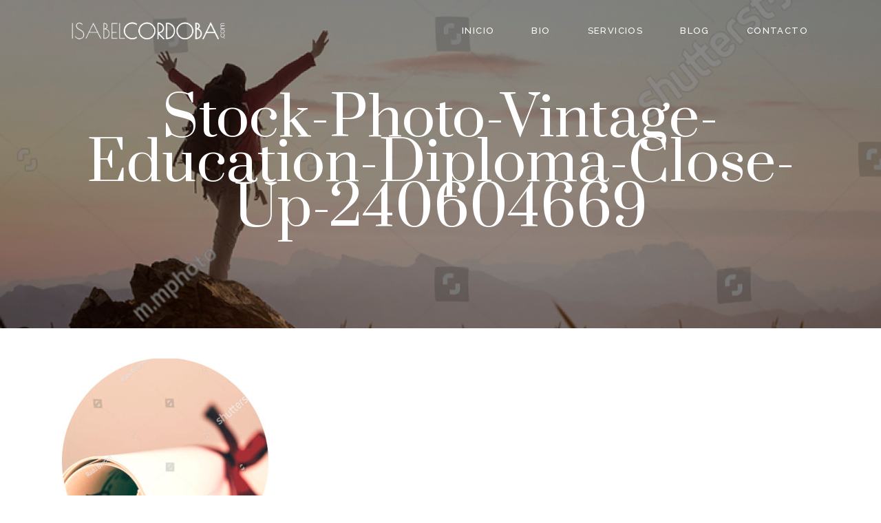

--- FILE ---
content_type: text/html; charset=UTF-8
request_url: https://www.isabelcordoba.com/formaciones/stock-photo-vintage-education-diploma-close-up-240604669/
body_size: 14570
content:
<!DOCTYPE html>
<html lang="es">
<head>
	<meta charset="UTF-8"/>
	
	<link rel="profile" href="http://gmpg.org/xfn/11"/>
		
				<meta name=viewport content="width=device-width,initial-scale=1,user-scalable=no">
					<link rel="shortcut icon" type="image/x-icon" href="https://www.isabelcordoba.com/wp-content/uploads/2021/04/FAVICON-ISABEL.jpg">
			<link rel="apple-touch-icon" href="https://www.isabelcordoba.com/wp-content/uploads/2021/04/FAVICON-ISABEL.jpg"/>
			
	<meta name='robots' content='index, follow, max-image-preview:large, max-snippet:-1, max-video-preview:-1' />

	<!-- This site is optimized with the Yoast SEO plugin v21.8.1 - https://yoast.com/wordpress/plugins/seo/ -->
	<title>stock-photo-vintage-education-diploma-close-up-240604669 - Isabel Córdoba - Formación con Pasión</title>
	<link rel="canonical" href="https://www.isabelcordoba.com/formaciones/stock-photo-vintage-education-diploma-close-up-240604669/" />
	<meta property="og:locale" content="es_ES" />
	<meta property="og:type" content="article" />
	<meta property="og:title" content="stock-photo-vintage-education-diploma-close-up-240604669 - Isabel Córdoba - Formación con Pasión" />
	<meta property="og:url" content="https://www.isabelcordoba.com/formaciones/stock-photo-vintage-education-diploma-close-up-240604669/" />
	<meta property="og:site_name" content="Isabel Córdoba - Formación con Pasión" />
	<meta property="og:image" content="https://www.isabelcordoba.com/formaciones/stock-photo-vintage-education-diploma-close-up-240604669" />
	<meta property="og:image:width" content="959" />
	<meta property="og:image:height" content="956" />
	<meta property="og:image:type" content="image/jpeg" />
	<meta name="twitter:card" content="summary_large_image" />
	<meta name="twitter:site" content="@cordobari" />
	<script type="application/ld+json" class="yoast-schema-graph">{"@context":"https://schema.org","@graph":[{"@type":"WebPage","@id":"https://www.isabelcordoba.com/formaciones/stock-photo-vintage-education-diploma-close-up-240604669/","url":"https://www.isabelcordoba.com/formaciones/stock-photo-vintage-education-diploma-close-up-240604669/","name":"stock-photo-vintage-education-diploma-close-up-240604669 - Isabel Córdoba - Formación con Pasión","isPartOf":{"@id":"https://www.isabelcordoba.com/#website"},"primaryImageOfPage":{"@id":"https://www.isabelcordoba.com/formaciones/stock-photo-vintage-education-diploma-close-up-240604669/#primaryimage"},"image":{"@id":"https://www.isabelcordoba.com/formaciones/stock-photo-vintage-education-diploma-close-up-240604669/#primaryimage"},"thumbnailUrl":"https://www.isabelcordoba.com/wp-content/uploads/2021/04/stock-photo-vintage-education-diploma-close-up-240604669.jpg","datePublished":"2021-04-29T12:13:40+00:00","dateModified":"2021-04-29T12:13:40+00:00","breadcrumb":{"@id":"https://www.isabelcordoba.com/formaciones/stock-photo-vintage-education-diploma-close-up-240604669/#breadcrumb"},"inLanguage":"es","potentialAction":[{"@type":"ReadAction","target":["https://www.isabelcordoba.com/formaciones/stock-photo-vintage-education-diploma-close-up-240604669/"]}]},{"@type":"ImageObject","inLanguage":"es","@id":"https://www.isabelcordoba.com/formaciones/stock-photo-vintage-education-diploma-close-up-240604669/#primaryimage","url":"https://www.isabelcordoba.com/wp-content/uploads/2021/04/stock-photo-vintage-education-diploma-close-up-240604669.jpg","contentUrl":"https://www.isabelcordoba.com/wp-content/uploads/2021/04/stock-photo-vintage-education-diploma-close-up-240604669.jpg","width":959,"height":956},{"@type":"BreadcrumbList","@id":"https://www.isabelcordoba.com/formaciones/stock-photo-vintage-education-diploma-close-up-240604669/#breadcrumb","itemListElement":[{"@type":"ListItem","position":1,"name":"Formaciones","item":"https://www.isabelcordoba.com/formaciones/"},{"@type":"ListItem","position":2,"name":"stock-photo-vintage-education-diploma-close-up-240604669"}]},{"@type":"WebSite","@id":"https://www.isabelcordoba.com/#website","url":"https://www.isabelcordoba.com/","name":"Isabel Córdoba - Formación con Pasión","description":"Formadora y mentora en Turismo, Competencias Digitales y Habilidades Sociales de Comunicación","publisher":{"@id":"https://www.isabelcordoba.com/#/schema/person/6331af797a1ae4c2b4cd54a1f13e5e19"},"potentialAction":[{"@type":"SearchAction","target":{"@type":"EntryPoint","urlTemplate":"https://www.isabelcordoba.com/?s={search_term_string}"},"query-input":"required name=search_term_string"}],"inLanguage":"es"},{"@type":["Person","Organization"],"@id":"https://www.isabelcordoba.com/#/schema/person/6331af797a1ae4c2b4cd54a1f13e5e19","name":"Isabel","image":{"@type":"ImageObject","inLanguage":"es","@id":"https://www.isabelcordoba.com/#/schema/person/image/","url":"https://www.isabelcordoba.com/wp-content/uploads/2021/04/xxxx-3.png","contentUrl":"https://www.isabelcordoba.com/wp-content/uploads/2021/04/xxxx-3.png","width":850,"height":227,"caption":"Isabel"},"logo":{"@id":"https://www.isabelcordoba.com/#/schema/person/image/"},"description":"Llevo el Turismo en mi ADN. Intento ser útil a través de la Formación y Mentorización. Conectora de personas y eterna aprendiz.","sameAs":["http://www.isabelcordoba.com","https://www.instagram.com/cordobari/","https://www.linkedin.com/in/isabelcordobarivas","https://www.pinterest.es/isabelcordoba/_saved/","https://twitter.com/cordobari","https://www.youtube.com/c/IsabelCORDOBARIVAS"]}]}</script>
	<!-- / Yoast SEO plugin. -->


<link rel='dns-prefetch' href='//fonts.googleapis.com' />
<link rel='stylesheet' id='wp-block-library-css' href='https://www.isabelcordoba.com/wp-includes/css/dist/block-library/style.min.css?ver=6.2.6' type='text/css' media='all' />
<link rel='stylesheet' id='classic-theme-styles-css' href='https://www.isabelcordoba.com/wp-includes/css/classic-themes.min.css?ver=6.2.6' type='text/css' media='all' />
<style id='global-styles-inline-css' type='text/css'>
body{--wp--preset--color--black: #000000;--wp--preset--color--cyan-bluish-gray: #abb8c3;--wp--preset--color--white: #ffffff;--wp--preset--color--pale-pink: #f78da7;--wp--preset--color--vivid-red: #cf2e2e;--wp--preset--color--luminous-vivid-orange: #ff6900;--wp--preset--color--luminous-vivid-amber: #fcb900;--wp--preset--color--light-green-cyan: #7bdcb5;--wp--preset--color--vivid-green-cyan: #00d084;--wp--preset--color--pale-cyan-blue: #8ed1fc;--wp--preset--color--vivid-cyan-blue: #0693e3;--wp--preset--color--vivid-purple: #9b51e0;--wp--preset--gradient--vivid-cyan-blue-to-vivid-purple: linear-gradient(135deg,rgba(6,147,227,1) 0%,rgb(155,81,224) 100%);--wp--preset--gradient--light-green-cyan-to-vivid-green-cyan: linear-gradient(135deg,rgb(122,220,180) 0%,rgb(0,208,130) 100%);--wp--preset--gradient--luminous-vivid-amber-to-luminous-vivid-orange: linear-gradient(135deg,rgba(252,185,0,1) 0%,rgba(255,105,0,1) 100%);--wp--preset--gradient--luminous-vivid-orange-to-vivid-red: linear-gradient(135deg,rgba(255,105,0,1) 0%,rgb(207,46,46) 100%);--wp--preset--gradient--very-light-gray-to-cyan-bluish-gray: linear-gradient(135deg,rgb(238,238,238) 0%,rgb(169,184,195) 100%);--wp--preset--gradient--cool-to-warm-spectrum: linear-gradient(135deg,rgb(74,234,220) 0%,rgb(151,120,209) 20%,rgb(207,42,186) 40%,rgb(238,44,130) 60%,rgb(251,105,98) 80%,rgb(254,248,76) 100%);--wp--preset--gradient--blush-light-purple: linear-gradient(135deg,rgb(255,206,236) 0%,rgb(152,150,240) 100%);--wp--preset--gradient--blush-bordeaux: linear-gradient(135deg,rgb(254,205,165) 0%,rgb(254,45,45) 50%,rgb(107,0,62) 100%);--wp--preset--gradient--luminous-dusk: linear-gradient(135deg,rgb(255,203,112) 0%,rgb(199,81,192) 50%,rgb(65,88,208) 100%);--wp--preset--gradient--pale-ocean: linear-gradient(135deg,rgb(255,245,203) 0%,rgb(182,227,212) 50%,rgb(51,167,181) 100%);--wp--preset--gradient--electric-grass: linear-gradient(135deg,rgb(202,248,128) 0%,rgb(113,206,126) 100%);--wp--preset--gradient--midnight: linear-gradient(135deg,rgb(2,3,129) 0%,rgb(40,116,252) 100%);--wp--preset--duotone--dark-grayscale: url('#wp-duotone-dark-grayscale');--wp--preset--duotone--grayscale: url('#wp-duotone-grayscale');--wp--preset--duotone--purple-yellow: url('#wp-duotone-purple-yellow');--wp--preset--duotone--blue-red: url('#wp-duotone-blue-red');--wp--preset--duotone--midnight: url('#wp-duotone-midnight');--wp--preset--duotone--magenta-yellow: url('#wp-duotone-magenta-yellow');--wp--preset--duotone--purple-green: url('#wp-duotone-purple-green');--wp--preset--duotone--blue-orange: url('#wp-duotone-blue-orange');--wp--preset--font-size--small: 13px;--wp--preset--font-size--medium: 20px;--wp--preset--font-size--large: 36px;--wp--preset--font-size--x-large: 42px;--wp--preset--spacing--20: 0.44rem;--wp--preset--spacing--30: 0.67rem;--wp--preset--spacing--40: 1rem;--wp--preset--spacing--50: 1.5rem;--wp--preset--spacing--60: 2.25rem;--wp--preset--spacing--70: 3.38rem;--wp--preset--spacing--80: 5.06rem;--wp--preset--shadow--natural: 6px 6px 9px rgba(0, 0, 0, 0.2);--wp--preset--shadow--deep: 12px 12px 50px rgba(0, 0, 0, 0.4);--wp--preset--shadow--sharp: 6px 6px 0px rgba(0, 0, 0, 0.2);--wp--preset--shadow--outlined: 6px 6px 0px -3px rgba(255, 255, 255, 1), 6px 6px rgba(0, 0, 0, 1);--wp--preset--shadow--crisp: 6px 6px 0px rgba(0, 0, 0, 1);}:where(.is-layout-flex){gap: 0.5em;}body .is-layout-flow > .alignleft{float: left;margin-inline-start: 0;margin-inline-end: 2em;}body .is-layout-flow > .alignright{float: right;margin-inline-start: 2em;margin-inline-end: 0;}body .is-layout-flow > .aligncenter{margin-left: auto !important;margin-right: auto !important;}body .is-layout-constrained > .alignleft{float: left;margin-inline-start: 0;margin-inline-end: 2em;}body .is-layout-constrained > .alignright{float: right;margin-inline-start: 2em;margin-inline-end: 0;}body .is-layout-constrained > .aligncenter{margin-left: auto !important;margin-right: auto !important;}body .is-layout-constrained > :where(:not(.alignleft):not(.alignright):not(.alignfull)){max-width: var(--wp--style--global--content-size);margin-left: auto !important;margin-right: auto !important;}body .is-layout-constrained > .alignwide{max-width: var(--wp--style--global--wide-size);}body .is-layout-flex{display: flex;}body .is-layout-flex{flex-wrap: wrap;align-items: center;}body .is-layout-flex > *{margin: 0;}:where(.wp-block-columns.is-layout-flex){gap: 2em;}.has-black-color{color: var(--wp--preset--color--black) !important;}.has-cyan-bluish-gray-color{color: var(--wp--preset--color--cyan-bluish-gray) !important;}.has-white-color{color: var(--wp--preset--color--white) !important;}.has-pale-pink-color{color: var(--wp--preset--color--pale-pink) !important;}.has-vivid-red-color{color: var(--wp--preset--color--vivid-red) !important;}.has-luminous-vivid-orange-color{color: var(--wp--preset--color--luminous-vivid-orange) !important;}.has-luminous-vivid-amber-color{color: var(--wp--preset--color--luminous-vivid-amber) !important;}.has-light-green-cyan-color{color: var(--wp--preset--color--light-green-cyan) !important;}.has-vivid-green-cyan-color{color: var(--wp--preset--color--vivid-green-cyan) !important;}.has-pale-cyan-blue-color{color: var(--wp--preset--color--pale-cyan-blue) !important;}.has-vivid-cyan-blue-color{color: var(--wp--preset--color--vivid-cyan-blue) !important;}.has-vivid-purple-color{color: var(--wp--preset--color--vivid-purple) !important;}.has-black-background-color{background-color: var(--wp--preset--color--black) !important;}.has-cyan-bluish-gray-background-color{background-color: var(--wp--preset--color--cyan-bluish-gray) !important;}.has-white-background-color{background-color: var(--wp--preset--color--white) !important;}.has-pale-pink-background-color{background-color: var(--wp--preset--color--pale-pink) !important;}.has-vivid-red-background-color{background-color: var(--wp--preset--color--vivid-red) !important;}.has-luminous-vivid-orange-background-color{background-color: var(--wp--preset--color--luminous-vivid-orange) !important;}.has-luminous-vivid-amber-background-color{background-color: var(--wp--preset--color--luminous-vivid-amber) !important;}.has-light-green-cyan-background-color{background-color: var(--wp--preset--color--light-green-cyan) !important;}.has-vivid-green-cyan-background-color{background-color: var(--wp--preset--color--vivid-green-cyan) !important;}.has-pale-cyan-blue-background-color{background-color: var(--wp--preset--color--pale-cyan-blue) !important;}.has-vivid-cyan-blue-background-color{background-color: var(--wp--preset--color--vivid-cyan-blue) !important;}.has-vivid-purple-background-color{background-color: var(--wp--preset--color--vivid-purple) !important;}.has-black-border-color{border-color: var(--wp--preset--color--black) !important;}.has-cyan-bluish-gray-border-color{border-color: var(--wp--preset--color--cyan-bluish-gray) !important;}.has-white-border-color{border-color: var(--wp--preset--color--white) !important;}.has-pale-pink-border-color{border-color: var(--wp--preset--color--pale-pink) !important;}.has-vivid-red-border-color{border-color: var(--wp--preset--color--vivid-red) !important;}.has-luminous-vivid-orange-border-color{border-color: var(--wp--preset--color--luminous-vivid-orange) !important;}.has-luminous-vivid-amber-border-color{border-color: var(--wp--preset--color--luminous-vivid-amber) !important;}.has-light-green-cyan-border-color{border-color: var(--wp--preset--color--light-green-cyan) !important;}.has-vivid-green-cyan-border-color{border-color: var(--wp--preset--color--vivid-green-cyan) !important;}.has-pale-cyan-blue-border-color{border-color: var(--wp--preset--color--pale-cyan-blue) !important;}.has-vivid-cyan-blue-border-color{border-color: var(--wp--preset--color--vivid-cyan-blue) !important;}.has-vivid-purple-border-color{border-color: var(--wp--preset--color--vivid-purple) !important;}.has-vivid-cyan-blue-to-vivid-purple-gradient-background{background: var(--wp--preset--gradient--vivid-cyan-blue-to-vivid-purple) !important;}.has-light-green-cyan-to-vivid-green-cyan-gradient-background{background: var(--wp--preset--gradient--light-green-cyan-to-vivid-green-cyan) !important;}.has-luminous-vivid-amber-to-luminous-vivid-orange-gradient-background{background: var(--wp--preset--gradient--luminous-vivid-amber-to-luminous-vivid-orange) !important;}.has-luminous-vivid-orange-to-vivid-red-gradient-background{background: var(--wp--preset--gradient--luminous-vivid-orange-to-vivid-red) !important;}.has-very-light-gray-to-cyan-bluish-gray-gradient-background{background: var(--wp--preset--gradient--very-light-gray-to-cyan-bluish-gray) !important;}.has-cool-to-warm-spectrum-gradient-background{background: var(--wp--preset--gradient--cool-to-warm-spectrum) !important;}.has-blush-light-purple-gradient-background{background: var(--wp--preset--gradient--blush-light-purple) !important;}.has-blush-bordeaux-gradient-background{background: var(--wp--preset--gradient--blush-bordeaux) !important;}.has-luminous-dusk-gradient-background{background: var(--wp--preset--gradient--luminous-dusk) !important;}.has-pale-ocean-gradient-background{background: var(--wp--preset--gradient--pale-ocean) !important;}.has-electric-grass-gradient-background{background: var(--wp--preset--gradient--electric-grass) !important;}.has-midnight-gradient-background{background: var(--wp--preset--gradient--midnight) !important;}.has-small-font-size{font-size: var(--wp--preset--font-size--small) !important;}.has-medium-font-size{font-size: var(--wp--preset--font-size--medium) !important;}.has-large-font-size{font-size: var(--wp--preset--font-size--large) !important;}.has-x-large-font-size{font-size: var(--wp--preset--font-size--x-large) !important;}
.wp-block-navigation a:where(:not(.wp-element-button)){color: inherit;}
:where(.wp-block-columns.is-layout-flex){gap: 2em;}
.wp-block-pullquote{font-size: 1.5em;line-height: 1.6;}
</style>
<link rel='stylesheet' id='contact-form-7-css' href='https://www.isabelcordoba.com/wp-content/plugins/contact-form-7/includes/css/styles.css?ver=5.8.7' type='text/css' media='all' />
<link rel='stylesheet' id='rs-plugin-settings-css' href='https://www.isabelcordoba.com/wp-content/plugins/revslider/public/assets/css/rs6.css?ver=6.4.8' type='text/css' media='all' />
<style id='rs-plugin-settings-inline-css' type='text/css'>
#rs-demo-id {}
</style>
<link rel='stylesheet' id='stockholm-default-style-css' href='https://www.isabelcordoba.com/wp-content/themes/stockholm/style.css?ver=6.2.6' type='text/css' media='all' />
<link rel='stylesheet' id='stockholm-child-style-css' href='https://www.isabelcordoba.com/wp-content/themes/stockholm-child/style.css?ver=6.2.6' type='text/css' media='all' />
<link rel='stylesheet' id='mediaelement-css' href='https://www.isabelcordoba.com/wp-includes/js/mediaelement/mediaelementplayer-legacy.min.css?ver=4.2.17' type='text/css' media='all' />
<link rel='stylesheet' id='wp-mediaelement-css' href='https://www.isabelcordoba.com/wp-includes/js/mediaelement/wp-mediaelement.min.css?ver=6.2.6' type='text/css' media='all' />
<link rel='stylesheet' id='stockholm-font-awesome-css' href='https://www.isabelcordoba.com/wp-content/themes/stockholm/framework/modules/icons/font-awesome/css/font-awesome.min.css?ver=6.2.6' type='text/css' media='all' />
<link rel='stylesheet' id='elegant-icons-css' href='https://www.isabelcordoba.com/wp-content/themes/stockholm/framework/modules/icons/elegant-icons/style.min.css?ver=6.2.6' type='text/css' media='all' />
<link rel='stylesheet' id='linear-icons-css' href='https://www.isabelcordoba.com/wp-content/themes/stockholm/framework/modules/icons/linear-icons/style.min.css?ver=6.2.6' type='text/css' media='all' />
<link rel='stylesheet' id='linea-icons-css' href='https://www.isabelcordoba.com/wp-content/themes/stockholm/framework/modules/icons/linea-icons/style.min.css?ver=6.2.6' type='text/css' media='all' />
<link rel='stylesheet' id='ion-icons-css' href='https://www.isabelcordoba.com/wp-content/themes/stockholm/framework/modules/icons/ion-icons/style.min.css?ver=6.2.6' type='text/css' media='all' />
<link rel='stylesheet' id='stockholm-stylesheet-css' href='https://www.isabelcordoba.com/wp-content/themes/stockholm/css/stylesheet.min.css?ver=6.2.6' type='text/css' media='all' />
<link rel='stylesheet' id='stockholm-webkit-css' href='https://www.isabelcordoba.com/wp-content/themes/stockholm/css/webkit_stylesheet.css?ver=6.2.6' type='text/css' media='all' />
<link rel='stylesheet' id='stockholm-style-dynamic-css' href='https://www.isabelcordoba.com/wp-content/themes/stockholm/css/style_dynamic.css?ver=1626298793' type='text/css' media='all' />
<link rel='stylesheet' id='stockholm-responsive-css' href='https://www.isabelcordoba.com/wp-content/themes/stockholm/css/responsive.min.css?ver=6.2.6' type='text/css' media='all' />
<link rel='stylesheet' id='stockholm-style-dynamic-responsive-css' href='https://www.isabelcordoba.com/wp-content/themes/stockholm/css/style_dynamic_responsive.css?ver=1626298793' type='text/css' media='all' />
<style id='stockholm-style-dynamic-responsive-inline-css' type='text/css'>
.qodef-video-box-holder .qodef-video-box-play-image img {
transition: all 1s ease;
transform: scale(0.85);
}

.qodef-video-box-holder .qodef-video-box-play-image:hover img {
transform: scale(1);
}

.qode-custom-image .elementor-image, .latest_post_holder.boxes .boxes_image a{
overflow: hidden;
}

.qode-custom-image .elementor-image img, .latest_post_holder.boxes .boxes_image a img{
transition: all 1s ease;
}

.qode-custom-image .elementor-image a:hover img, .latest_post_holder.boxes .boxes_image a:hover img{
transform: scale(1.065);
}

.testimonials .testimonial_text_inner {
    padding: 0 20%;
}
.testimonials .testimonial_text_inner p.testimonial_author::first-letter {
visibility: hidden;
}
.testimonials .testimonial_text_inner p.testimonial_author {
margin: 25px 0 0;
}
.cf7_custom_style_1 textarea.wpcf7-form-control.wpcf7-textarea {
    border: 1px solid #cecece;
    padding: 8px 20px;
}
.latest_post_holder.boxes>ul>li .latest_post {
    padding: 29px 0px 30px;
}

.latest_post_holder.boxes>ul>li .latest_post p.excerpt {
    margin: 0px 0 0px;
}

.latest_post_holder .boxes_image a .latest_post_overlay {
    display: none;
}
.latest_post_holder .post_info_section a, .latest_post_holder .post_info_section span {
    font-style: normal;
}
.testimonials_holder .flex-control-paging{
margin-top: 37px;
}

.testimonials_holder .flex-control-paging li a{
width: 6px;
height: 6px;
position: relative;
margin: 0 14px;
}

.testimonials_holder .flex-control-paging li a:before{
content: '';
width: 12px;
height: 12px;
position: absolute;
left: -3px;
top: -3px;
border: 1px solid #cecece;
border-radius: 50%;
transition: all 0.3s ease;
transform: scale(0);
}

.testimonials_holder .flex-control-paging li a:after{
content: '';
width: 6px;
height: 6px;
position: absolute;
left: 0px;
top: 0px;
background-color: #cecece;
border-radius: 50%;
transition: all 0.3s ease;
}

.testimonials_holder .flex-control-paging li a, .testimonials_holder .flex-control-paging li a.flex-active{
background-color: transparent;
}

.testimonials_holder .flex-control-paging li a.flex-active:before, .testimonials_holder .flex-control-paging li a:hover:before{
transform: scale(1);
}

.testimonials_holder .flex-control-paging li a.flex-active:after, .testimonials_holder .flex-control-paging li a:hover:after{
transform: scale(0);
}
.latest_post_holder .post_info_section span{
font-family: "Raleway", sans-serif;
font-size: 15px;
line-height: 30px;
letter-spacing: 0px;
font-weight: 500;
font-style: normal;
text-transform: none;
color: #949494;
}

.latest_post_holder.boxes.three_columns>ul>li{
margin-right: 44px;
width: calc(33% - 28px);
}

.latest_post_holder.boxes .latest_post_title {
line-height: 1.2em;
margin: 0 0 12px;
}
@media only screen and (max-width: 1000px){
.title h1 {
font-size: 80px;
}
}

@media only screen and (max-width: 768px){
.title h1 {
font-size: 70px;
}
}

@media only screen and (max-width: 600px){
.title h1, .title.position_center h1 {
font-size: 50px;
}
}
.qode-footer-link {
position: relative;
}

.qode-footer-link:before {
content: '';
position: absolute;
left: -10px;
right: -10px;
bottom: -3px;
background-color: #646d64;
height: 1px;
transform: scaleX(0);
transition: all 0.3s ease;
}

.qode-footer-link:hover:before {
transform: scaleX(1);
}
@media only screen and (max-width: 768px){
.latest_post_holder.boxes.three_columns>ul>li{
width: 100%;
margin: 0;
}
}
.cf7_custom_style_2 textarea.wpcf7-form-control.wpcf7-textarea, .contact_form.cf7_custom_style_2 textarea{
    border: 1px solid #cecece;
    padding: 8px 20px;
}
.cf7_custom_style_2  select.wpcf7-form-control.wpcf7-select option {
    font-family: Raleway;
    font-size: 15px;
    line-height: 30px;
    font-style: normal;
    font-weight: 500;
    letter-spacing: 0px;
    color: #969696;
}
.cf7_custom_style_2 select.wpcf7-form-control.wpcf7-select{
    box-sizing: border-box;
    height: 38px;
}
.qode-working-hours-holder .qode-wh-day{
    font-family: 'EB Garamond', sans-serif !important;
    color: #fff !important;
    font-weight: 400 !important;
    font-size: 20px !important;
    padding-right: 28px;
    padding-bottom: 0;
    vertical-align: middle;
}

.qode-working-hours-holder .qode-wh-hours{
    font-size: 15px !important;
    color: #adadad !important;
    padding-left: 15px;
    vertical-align: middle;
}

.qode-working-hours-holder .qode-wh-dots .qode-wh-dots-inner{
    border-bottom: 1px solid #5a6257;
    position: relative;
    top: 2px;
}

.qode-working-hours-holder .qode-wh-dots{
    vertical-align: middle;
}

.qode-working-hours-holder .qode-wh-item{
    margin: 0 0 2px;
}
.header_bottom {
padding: 0 58px;
}
header .header_inner_left {
left: 69px;
}
aside.sidebar .widget h4{
padding: 0;
}

aside.sidebar .widget{
margin: 0 0 45px;
}

.widget #searchform{
background-color: transparent;
border-bottom: 1px solid #cecece;
}

.header_top #searchform input[type=text], .widget.widget_search form input[type=text]{
padding-left: 0;
font-family: 'Raleway';
font-weight: 500;
color: #969696;
font-size: 15px;
}

aside.sidebar .widget.widget_categories a, aside.sidebar .widget.widget_categories li{
font-family: Montserrat, sans-serif;
font-weight: 300;
color: #8a8989;
font-size: 15px;
font-style: normal;
}

aside.sidebar .widget.widget_recent_entries ul{
margin-top: 25px;
}

aside.sidebar .widget.widget_recent_entries ul li{
display: flex;
flex-direction: column-reverse;
margin: 0 0 18px;
}

aside.sidebar .widget.widget_recent_entries ul li a{
font-family: 'EB Garamond';
color: #000;
font-size: 20px;
}

aside.sidebar .widget.widget_recent_entries ul li span{
font-family: 'Raleway';
font-weight: 500;
color: #969696;
font-size: 15px;
font-style: normal;
display: inline-block;
margin: 0 0 3px;
}
.side_menu_button{
padding-left: 21px;
}
.side_menu_button_wrapper .side_menu_button svg * {
fill: currentColor;
}
.blog_holder article h2{
margin: 0 0 10px;
}

.blog_holder article .post_info, .blog_holder article .post_info a{
margin: 0 0 4px;
font-family: 'Raleway', sans-serif;
font-size: 15px;
font-weight: 500;
letter-spacing: 0;
font-style: normal;
color: #969696;
}

.blog_holder article .post_info .post_category span:first-child {
display: none;
}

.blog_holder article .post_info>span:before{
content: '-';
left: -1px;
}

.blog_holder article .post_info .post_author > span{
text-transform: lowercase;
}

.blog_holder article .post_info>span{
padding: 0 2px 0 0;
margin: 0 -1px 0 0;
}
.blog_holder article.format-link .post_text .post_text_inner, .blog_holder article.format-quote .post_text .post_text_inner{
text-align: center;
}

.blog_holder article.format-link .post_text .post_text_inner:hover .post_title h3, .blog_holder article.format-link .post_text .post_text_inner:hover .post_title h3 a{
color: #000;
}

.blog_holder article .post_text .post_info .post_author, .blog_holder article .post_text .post_info .post_category, .blog_holder article .post_text .post_info .post_comments, .blog_holder article .post_text .post_info .time, .blog_holder.masonry article .post_text .post_info .post_comments a, .blog_holder article.format-link .post_text .post_text_inner .post_info a, .blog_holder article.format-quote .post_text .post_text_inner:hover .post_info a{
color: #969696 !important;
}

.blog_holder article.format-link .post_text .post_text_inner .post_title h3, .blog_holder article.format-link .post_text .post_text_inner .post_title h3 a{
line-height: 1.1em;
}

.blog_holder article.format-link .post_info, .blog_holder article.format-quote .post_info{
margin: 0 0 18px;
}

.blog_holder article .post_text .post_text_inner{
padding-top: 66px;
padding-bottom: 109px;
}

.blog_holder article.format-quote .post_text .post_text_inner, .blog_holder article.format-link .post_text .post_text_inner{
position: relative;
}

.blog_holder article.format-quote .post_text .post_text_inner:after{
content: "\e02b";
font-family: 'ElegantIcons';
color: #000;
font-size: 23px;
position: absolute;
bottom: 76px;
left: 50%;
transform: translateX(-50%);
}

.blog_holder article.format-link .post_text .post_text_inner:after{
content: '”';
font-family: 'EB Garamond';
color: #000;
font-size: 60px;
position: absolute;
left: 50%;
transform: translateX(-50%);
bottom: 49px;
}

.blog_holder .mejs-container, .portfolio_single .mejs-container{
background-color: #212e21;
}

.blog_holder .mejs-container .mejs-controls .mejs-time span, .portfolio_single .mejs-container .mejs-controls .mejs-time span{
color: #fff;
font-family: 'Montserrat', sans-serif;
font-weight: 400;
font-size: 12px;
}

.blog_holder .mejs-controls .mejs-time-rail .mejs-time-total, .portfolio_single .mejs-controls .mejs-time-rail .mejs-time-total{
background-color: #fff;
}

.blog_holder .mejs-controls .mejs-time-rail span, .portfolio_single .mejs-controls .mejs-time-rail span{
height: 2px;
margin: 39px 15px;
}

.blog_holder .mejs-controls .mejs-horizontal-volume-slider .mejs-horizontal-volume-total, .portfolio_single .mejs-controls .mejs-horizontal-volume-slider .mejs-horizontal-volume-total{
height: 2px;
top: 39px;
background: #fff;
}

.blog_holder .mejs-controls .mejs-horizontal-volume-slider .mejs-horizontal-volume-current, .portfolio_single .mejs-controls .mejs-horizontal-volume-slider .mejs-horizontal-volume-current{
background-color: #a4b9a4;
}

.blog_holder .mejs-controls .mejs-play button, .blog_holder .mejs-controls .mejs-replay button, .portfolio_single .mejs-controls .mejs-play button, .portfolio_single .mejs-controls .mejs-replay button{
background-image: url('https://stockholm103.qodeinteractive.com/wp-content/themes/stockholm/css/img/audio/play-centered.png')
}

.blog_holder .mejs-controls .mejs-mute button, .blog_holder .mejs-controls .mejs-volume-button, .portfolio_single .mejs-controls .mejs-mute button, .portfolio_single .mejs-controls .mejs-volume-button{
background-image: url('https://stockholm103.qodeinteractive.com/wp-content/themes/stockholm/css/img/audio/sound-centered.png');
}

.blog_holder .mejs-controls .mejs-unmute button, .portfolio_single .mejs-controls .mejs-unmute button{
background-image: url('https://stockholm103.qodeinteractive.com/wp-content/themes/stockholm/css/img/audio/mute-centered.png');
}
aside.sidebar .widget h4{
margin-bottom: 20px;
}
aside.sidebar .widget:not(.woocommerce) li{
margin: 0 0 8px;
}
.blog_holder article:not(.format-link):not(.format-quote) .post_text .post_text_inner{
padding: 40px 0 0;
}
.blog_holder article {
margin: 0 0 65px;
}
.blog_single.blog_holder article.format-link .post_text .post_text_inner, .blog_single.blog_holder article.format-quote .post_text .post_text_inner{
padding-top: 66px;
padding-bottom: 109px;
}

.blog_holder article.format-quote .post_text .quote_author{
display: none;
}

.blog_holder article.format-quote .post_text .post_text_inner:hover .post_title h3{
color: #000;
}
@media only screen and (max-width: 480px){
.blog_holder article h2 a, .blog_holder article h2 span{
font-size: inherit;
line-height: inherit;
}
}
.blog_holder article.format-link .post_text .post_title h3, .blog_holder article.format-quote .post_text .post_title h3{
font-size: 30px;
}
.pagination ul li.active span, .pagination ul li > a.inactive{
font-family: 'Raleway', sans-serif;
font-style: normal;
font-size: 17px;
color: #969696;
}

.pagination ul li.active span, .pagination ul li > a.inactive:hover{
color: #000;
}

.pagination ul li.first, .pagination ul li.prev, .pagination ul li.last, .pagination ul li.next{
position: relative;
}

.pagination ul li.prev > a > span:before, .pagination ul li.next > a > span:before{
font-family: "linea-arrows-10" !important;
font-size: 25px;
color: #8a8989;
position: relative;
top: 3px;
transition: color .3s ease-in-out;
}

.pagination ul li.prev > a:hover > span:before, .pagination ul li.next > a:hover > span:before{
color: #000;
}

.pagination ul li.prev > a > span:before{
content: "\e03f";
}

.pagination ul li.next > a > span:before{
content: "\e04b";
}

.pagination ul li>a, .pagination ul li>span{
width: 46px;
}

.pagination{
margin: -7px 0 107px;
}
aside.sidebar .qode_instagram_feed{
margin: 8px -5px 0;
width: auto;
}
@media only screen and (max-width: 768px){
    section.parallax_section_holder{
        min-height: auto;
    }
}
.cf7_custom_style_2 textarea.wpcf7-form-control.wpcf7-textarea{
    margin-top: 6px;
    margin-bottom: 26px;
}
.side_menu_button a svg{
position: relative;
top: 4px;
}
.qode-footer-link:before{
transform-origin: 0 center;
}

.menu-animation-underline nav.main_menu>ul>li>a .menu-text:before{
left: 0;
transform: translateX(0);
}

.menu-animation-underline nav.main_menu>ul>li:hover>a .menu-text:before, .menu-animation-underline nav.main_menu>ul>li.active>a .menu-text:before {
width: 100%;
}

.qode-working-hours-holder .qode-wh-dots{
width: 90px;
}

@media only screen and (max-width: 768px){
    .qode_sidebar_adv_responsiveness.qode_sidebar_adv_responsiveness_768.qode_footer_adv_responsiveness_one_column .footer_top .qode_column {
        text-align: center;
    }
}

footer .qode-working-hours-holder{
    margin: -5px 0 0; 
}

footer .qode-wh-holder-inner{
    display: inline-flex;
    flex-direction: column;
    justify-content: center;
    align-items: center;
}

.qode-working-hours-holder .qode-wh-day, .qode-working-hours-holder .qode-wh-hours{
display: block;
width: auto;
}

@media only screen and (max-width: 768px){
.qode-working-hours-holder .qode-wh-item{
justify-content: flex-start;
}
}
#respond input[type=text], #respond input[type=email], #respond textarea, .contact_form input[type=text], .contact_form textarea, .post-password-form input[type=password]{
border: 1px solid #cecece;
border-left: none;
border-right: none;
border-top: none;
color: #969696;
font-family: Raleway;
font-size: 15px;
line-height: 30px;
font-weight: 500;
padding: 0px 0 7px 0;
margin-top: 0px;
margin-bottom: 26px;
}

#respond textarea{
border: 1px solid #cecece;
padding: 8px 20px;
}

.comment-form-cookies-consent{
margin-bottom: 20px !important;
}

.comment-form-cookies-consent label{
font-size: 15px;
margin-left: 5px;
}
.comment_holder .comment_number h5, div.comment_form .comment-respond > h5{
font-family: 'EB Garamond', sans-serif;
font-size: 30px;
line-height: 65px;
font-weight: 400;
color: #000;
}
div.comment_form{
margin: 0 0 85px;
}
.side_menu .qode_instagram_feed{
margin: 0 80px;
width: auto;
}

.side_area_over_content.side_area_uncovered_opened .cover{
opacity: 0.2;
}
@media only screen and (max-width: 1000px){
.side_menu_button>a{
display: none;
}
}
@media only screen and (max-width: 1000px){
.blog_holder.blog_large_image, .page-template-blog-large-image .container aside.sidebar, .blog_holder.blog_single, .single-post .container aside.sidebar{
margin-top: 100px;
}

.page-template-blog-large-image .container aside.sidebar, .single-post .container aside.sidebar{
margin-bottom: 92px;
}
}
@media only screen and (max-width: 480px){
.testimonials .testimonial_text_inner{
padding: 0;
}
}
@media only screen and (max-width: 768px){
.widget.qodef-separator-widget{
margin-bottom: 0 !important;
}

.footer_top, .footer_top.footer_top_full{
padding-top: 125px;
padding-bottom: 71px;
}

.qode_footer_adv_responsiveness.qode_footer_adv_responsiveness_768.qode_footer_adv_responsiveness_one_column .footer_top .three_columns .column1, .qode_footer_adv_responsiveness.qode_footer_adv_responsiveness_768.qode_footer_adv_responsiveness_one_column .footer_top .three_columns .column2{
margin: 0 0 55px;
}

.footer_top .column_inner>div.widget_media_image{
margin: 0 0 55px !important;
}
}
@media only screen and (max-width: 480px){
.qode_instagram_feed.col_3 li{
width: 33.3333%
}
}
.side_menu a.close_side_menu_fold .line, .side_menu a.close_side_menu_fold .line:after, .side_menu a.close_side_menu_fold .line:before{
    height: 1px;
}

@media only screen and (max-width: 1000px){
    nav.mobile_menu>ul {
        padding: 0 0 20px;
    }
}

.comment_holder .comment .text .comment_date{
    font-family: 'Raleway', sans-serif;
    font-size: 15px;
    font-style: normal;
    color: #969696;
    margin-top: 6px;
}

.comment_holder .comment .text .comment-reply-link, .comment_holder .comment .text .replay{
    font-family: 'Raleway', sans-serif;
    font-weight: 500;
    letter-spacing: 1.4px;
}

.comment_holder .comment .text .name{
    font-style: normal;
}

.comment_holder .comment .text .text_holder{
    margin: 0px 0 0;
}

.comment_holder .comment{
    padding: 0;
}

.comment_holder{
    padding: 50px 0 45px;
}

.comment_holder .comment_number h5{
    margin: 0 0 -12px;
}

#respond small{
    margin: 17px 0;
}

.blog_holder article.format-link, .blog_holder article.format-quote{
    margin: 0 0 90px;
}

@media only screen and (max-width: 1000px){
    .logo_wrapper{
        left: auto;
        right: 0;
    }

    .q_logo a{
        left: 0;
    }
}
.comment_holder .comment .text .comment-reply-link, .comment_holder .comment .text .replay{
margin-top: 4px;
}
</style>
<link rel='stylesheet' id='js_composer_front-css' href='https://www.isabelcordoba.com/wp-content/plugins/js_composer/assets/css/js_composer.min.css?ver=6.6.0' type='text/css' media='all' />
<link rel='stylesheet' id='stockholm-google-fonts-css' href='https://fonts.googleapis.com/css?family=Raleway%3A100%2C100i%2C200%2C200i%2C300%2C300i%2C400%2C400i%2C500%2C500i%2C600%2C600i%2C700%2C700i%2C800%2C800i%2C900%2C900i%7CCrete+Round%3A100%2C100i%2C200%2C200i%2C300%2C300i%2C400%2C400i%2C500%2C500i%2C600%2C600i%2C700%2C700i%2C800%2C800i%2C900%2C900i%7CBarlow%3A100%2C100i%2C200%2C200i%2C300%2C300i%2C400%2C400i%2C500%2C500i%2C600%2C600i%2C700%2C700i%2C800%2C800i%2C900%2C900i%7CPrata%3A100%2C100i%2C200%2C200i%2C300%2C300i%2C400%2C400i%2C500%2C500i%2C600%2C600i%2C700%2C700i%2C800%2C800i%2C900%2C900i%7CEB+Garamond%3A100%2C100i%2C200%2C200i%2C300%2C300i%2C400%2C400i%2C500%2C500i%2C600%2C600i%2C700%2C700i%2C800%2C800i%2C900%2C900i&#038;subset=latin%2Clatin-ext&#038;ver=1.0.0' type='text/css' media='all' />
<link rel='stylesheet' id='timed-content-css-css' href='https://www.isabelcordoba.com/wp-content/plugins/timed-content/css/timed-content.css?ver=2.76' type='text/css' media='all' />
<script type='text/javascript' src='https://www.isabelcordoba.com/wp-includes/js/jquery/jquery.min.js?ver=3.6.4' id='jquery-core-js'></script>
<script type='text/javascript' src='https://www.isabelcordoba.com/wp-includes/js/jquery/jquery-migrate.min.js?ver=3.4.0' id='jquery-migrate-js'></script>
<script type='text/javascript' src='https://www.isabelcordoba.com/wp-content/plugins/revslider/public/assets/js/rbtools.min.js?ver=6.4.5' id='tp-tools-js'></script>
<script type='text/javascript' src='https://www.isabelcordoba.com/wp-content/plugins/revslider/public/assets/js/rs6.min.js?ver=6.4.8' id='revmin-js'></script>
<script type='text/javascript' src='https://www.isabelcordoba.com/wp-content/themes/stockholm/js/plugins/hammer.min.js?ver=1' id='hammer-js'></script>
<script type='text/javascript' src='https://www.isabelcordoba.com/wp-content/themes/stockholm/js/plugins/virtual-scroll.min.js?ver=1' id='virtual-scroll-js'></script>
<script type='text/javascript' src='https://www.isabelcordoba.com/wp-content/plugins/timed-content/js/timed-content.js?ver=2.76' id='timed-content_js-js'></script>
<link rel="https://api.w.org/" href="https://www.isabelcordoba.com/wp-json/" /><link rel="alternate" type="application/json" href="https://www.isabelcordoba.com/wp-json/wp/v2/media/913" /><link rel="alternate" type="application/json+oembed" href="https://www.isabelcordoba.com/wp-json/oembed/1.0/embed?url=https%3A%2F%2Fwww.isabelcordoba.com%2Fformaciones%2Fstock-photo-vintage-education-diploma-close-up-240604669%2F" />
<link rel="alternate" type="text/xml+oembed" href="https://www.isabelcordoba.com/wp-json/oembed/1.0/embed?url=https%3A%2F%2Fwww.isabelcordoba.com%2Fformaciones%2Fstock-photo-vintage-education-diploma-close-up-240604669%2F&#038;format=xml" />
<meta name="generator" content="Elementor 3.14.1; features: e_dom_optimization, e_optimized_assets_loading, a11y_improvements, additional_custom_breakpoints; settings: css_print_method-external, google_font-enabled, font_display-auto">
<style type="text/css">.recentcomments a{display:inline !important;padding:0 !important;margin:0 !important;}</style><meta name="generator" content="Powered by WPBakery Page Builder - drag and drop page builder for WordPress."/>
<script type="text/javascript">function setREVStartSize(e){
			//window.requestAnimationFrame(function() {				 
				window.RSIW = window.RSIW===undefined ? window.innerWidth : window.RSIW;	
				window.RSIH = window.RSIH===undefined ? window.innerHeight : window.RSIH;	
				try {								
					var pw = document.getElementById(e.c).parentNode.offsetWidth,
						newh;
					pw = pw===0 || isNaN(pw) ? window.RSIW : pw;
					e.tabw = e.tabw===undefined ? 0 : parseInt(e.tabw);
					e.thumbw = e.thumbw===undefined ? 0 : parseInt(e.thumbw);
					e.tabh = e.tabh===undefined ? 0 : parseInt(e.tabh);
					e.thumbh = e.thumbh===undefined ? 0 : parseInt(e.thumbh);
					e.tabhide = e.tabhide===undefined ? 0 : parseInt(e.tabhide);
					e.thumbhide = e.thumbhide===undefined ? 0 : parseInt(e.thumbhide);
					e.mh = e.mh===undefined || e.mh=="" || e.mh==="auto" ? 0 : parseInt(e.mh,0);		
					if(e.layout==="fullscreen" || e.l==="fullscreen") 						
						newh = Math.max(e.mh,window.RSIH);					
					else{					
						e.gw = Array.isArray(e.gw) ? e.gw : [e.gw];
						for (var i in e.rl) if (e.gw[i]===undefined || e.gw[i]===0) e.gw[i] = e.gw[i-1];					
						e.gh = e.el===undefined || e.el==="" || (Array.isArray(e.el) && e.el.length==0)? e.gh : e.el;
						e.gh = Array.isArray(e.gh) ? e.gh : [e.gh];
						for (var i in e.rl) if (e.gh[i]===undefined || e.gh[i]===0) e.gh[i] = e.gh[i-1];
											
						var nl = new Array(e.rl.length),
							ix = 0,						
							sl;					
						e.tabw = e.tabhide>=pw ? 0 : e.tabw;
						e.thumbw = e.thumbhide>=pw ? 0 : e.thumbw;
						e.tabh = e.tabhide>=pw ? 0 : e.tabh;
						e.thumbh = e.thumbhide>=pw ? 0 : e.thumbh;					
						for (var i in e.rl) nl[i] = e.rl[i]<window.RSIW ? 0 : e.rl[i];
						sl = nl[0];									
						for (var i in nl) if (sl>nl[i] && nl[i]>0) { sl = nl[i]; ix=i;}															
						var m = pw>(e.gw[ix]+e.tabw+e.thumbw) ? 1 : (pw-(e.tabw+e.thumbw)) / (e.gw[ix]);					
						newh =  (e.gh[ix] * m) + (e.tabh + e.thumbh);
					}				
					if(window.rs_init_css===undefined) window.rs_init_css = document.head.appendChild(document.createElement("style"));					
					document.getElementById(e.c).height = newh+"px";
					window.rs_init_css.innerHTML += "#"+e.c+"_wrapper { height: "+newh+"px }";				
				} catch(e){
					console.log("Failure at Presize of Slider:" + e)
				}					   
			//});
		  };</script>
		<style type="text/css" id="wp-custom-css">
			.wpcf7 .ajax-loader {
	display: none;
}
.qodef-e-info.qodef-info--top {
    padding-bottom: 10px;
}
.qodef-addons-blog-list .qodef-blog-item .qodef-e-info .qodef-e-info-item a,
.blog_holder article .post_info a {
	color: #28B4A4;
}
.wpcf7-acceptance .wpcf7-list-item {
    margin: 0 0 30px 0;
}
.wpcf7-acceptance .wpcf7-list-item-label {
	color: #000000;
	font-size: 14px;
}
.white-label .wpcf7-acceptance .wpcf7-list-item-label {
	color: #ffffff;
}
.wpcf7 form .wpcf7-response-output {
    background-color: #666666;
}
.footer_top .elementor-social-icons-wrapper .elementor-grid-item {
	margin: 12px 6px 0 6px;
}
.footer_top .elementor-social-icon-twitter,
.footer_top .elementor-social-icon-youtube,
.footer_top .elementor-social-icon-linkedin,
.footer_top .elementor-social-icon-instagram,
.footer_top .elementor-social-icon-pinterest {
	background-color: #ffffff;
}
.footer_top .elementor-icon.elementor-social-icon {
	max-width: 40px;
	max-height: 40px;
}
.footer_top .elementor-social-icon i {
	color: #28B4A4;
}		</style>
		<noscript><style> .wpb_animate_when_almost_visible { opacity: 1; }</style></noscript></head>
<body class="attachment attachment-template-default attachmentid-913 attachment-jpeg stockholm-core-2.2.7 select-child-theme-ver-1.1 select-theme-ver-8.6 menu-animation-underline side_area_over_content smooth_scroll  qode_grid_1300 qode_footer_adv_responsiveness qode_footer_adv_responsiveness_768 qode_footer_adv_responsiveness_one_column qode_menu_ qode_sidebar_adv_responsiveness qode_sidebar_adv_responsiveness_768 qode-mobile-logo-set wpb-js-composer js-comp-ver-6.6.0 vc_responsive elementor-default elementor-kit-668">
	<svg xmlns="http://www.w3.org/2000/svg" viewBox="0 0 0 0" width="0" height="0" focusable="false" role="none" style="visibility: hidden; position: absolute; left: -9999px; overflow: hidden;" ><defs><filter id="wp-duotone-dark-grayscale"><feColorMatrix color-interpolation-filters="sRGB" type="matrix" values=" .299 .587 .114 0 0 .299 .587 .114 0 0 .299 .587 .114 0 0 .299 .587 .114 0 0 " /><feComponentTransfer color-interpolation-filters="sRGB" ><feFuncR type="table" tableValues="0 0.49803921568627" /><feFuncG type="table" tableValues="0 0.49803921568627" /><feFuncB type="table" tableValues="0 0.49803921568627" /><feFuncA type="table" tableValues="1 1" /></feComponentTransfer><feComposite in2="SourceGraphic" operator="in" /></filter></defs></svg><svg xmlns="http://www.w3.org/2000/svg" viewBox="0 0 0 0" width="0" height="0" focusable="false" role="none" style="visibility: hidden; position: absolute; left: -9999px; overflow: hidden;" ><defs><filter id="wp-duotone-grayscale"><feColorMatrix color-interpolation-filters="sRGB" type="matrix" values=" .299 .587 .114 0 0 .299 .587 .114 0 0 .299 .587 .114 0 0 .299 .587 .114 0 0 " /><feComponentTransfer color-interpolation-filters="sRGB" ><feFuncR type="table" tableValues="0 1" /><feFuncG type="table" tableValues="0 1" /><feFuncB type="table" tableValues="0 1" /><feFuncA type="table" tableValues="1 1" /></feComponentTransfer><feComposite in2="SourceGraphic" operator="in" /></filter></defs></svg><svg xmlns="http://www.w3.org/2000/svg" viewBox="0 0 0 0" width="0" height="0" focusable="false" role="none" style="visibility: hidden; position: absolute; left: -9999px; overflow: hidden;" ><defs><filter id="wp-duotone-purple-yellow"><feColorMatrix color-interpolation-filters="sRGB" type="matrix" values=" .299 .587 .114 0 0 .299 .587 .114 0 0 .299 .587 .114 0 0 .299 .587 .114 0 0 " /><feComponentTransfer color-interpolation-filters="sRGB" ><feFuncR type="table" tableValues="0.54901960784314 0.98823529411765" /><feFuncG type="table" tableValues="0 1" /><feFuncB type="table" tableValues="0.71764705882353 0.25490196078431" /><feFuncA type="table" tableValues="1 1" /></feComponentTransfer><feComposite in2="SourceGraphic" operator="in" /></filter></defs></svg><svg xmlns="http://www.w3.org/2000/svg" viewBox="0 0 0 0" width="0" height="0" focusable="false" role="none" style="visibility: hidden; position: absolute; left: -9999px; overflow: hidden;" ><defs><filter id="wp-duotone-blue-red"><feColorMatrix color-interpolation-filters="sRGB" type="matrix" values=" .299 .587 .114 0 0 .299 .587 .114 0 0 .299 .587 .114 0 0 .299 .587 .114 0 0 " /><feComponentTransfer color-interpolation-filters="sRGB" ><feFuncR type="table" tableValues="0 1" /><feFuncG type="table" tableValues="0 0.27843137254902" /><feFuncB type="table" tableValues="0.5921568627451 0.27843137254902" /><feFuncA type="table" tableValues="1 1" /></feComponentTransfer><feComposite in2="SourceGraphic" operator="in" /></filter></defs></svg><svg xmlns="http://www.w3.org/2000/svg" viewBox="0 0 0 0" width="0" height="0" focusable="false" role="none" style="visibility: hidden; position: absolute; left: -9999px; overflow: hidden;" ><defs><filter id="wp-duotone-midnight"><feColorMatrix color-interpolation-filters="sRGB" type="matrix" values=" .299 .587 .114 0 0 .299 .587 .114 0 0 .299 .587 .114 0 0 .299 .587 .114 0 0 " /><feComponentTransfer color-interpolation-filters="sRGB" ><feFuncR type="table" tableValues="0 0" /><feFuncG type="table" tableValues="0 0.64705882352941" /><feFuncB type="table" tableValues="0 1" /><feFuncA type="table" tableValues="1 1" /></feComponentTransfer><feComposite in2="SourceGraphic" operator="in" /></filter></defs></svg><svg xmlns="http://www.w3.org/2000/svg" viewBox="0 0 0 0" width="0" height="0" focusable="false" role="none" style="visibility: hidden; position: absolute; left: -9999px; overflow: hidden;" ><defs><filter id="wp-duotone-magenta-yellow"><feColorMatrix color-interpolation-filters="sRGB" type="matrix" values=" .299 .587 .114 0 0 .299 .587 .114 0 0 .299 .587 .114 0 0 .299 .587 .114 0 0 " /><feComponentTransfer color-interpolation-filters="sRGB" ><feFuncR type="table" tableValues="0.78039215686275 1" /><feFuncG type="table" tableValues="0 0.94901960784314" /><feFuncB type="table" tableValues="0.35294117647059 0.47058823529412" /><feFuncA type="table" tableValues="1 1" /></feComponentTransfer><feComposite in2="SourceGraphic" operator="in" /></filter></defs></svg><svg xmlns="http://www.w3.org/2000/svg" viewBox="0 0 0 0" width="0" height="0" focusable="false" role="none" style="visibility: hidden; position: absolute; left: -9999px; overflow: hidden;" ><defs><filter id="wp-duotone-purple-green"><feColorMatrix color-interpolation-filters="sRGB" type="matrix" values=" .299 .587 .114 0 0 .299 .587 .114 0 0 .299 .587 .114 0 0 .299 .587 .114 0 0 " /><feComponentTransfer color-interpolation-filters="sRGB" ><feFuncR type="table" tableValues="0.65098039215686 0.40392156862745" /><feFuncG type="table" tableValues="0 1" /><feFuncB type="table" tableValues="0.44705882352941 0.4" /><feFuncA type="table" tableValues="1 1" /></feComponentTransfer><feComposite in2="SourceGraphic" operator="in" /></filter></defs></svg><svg xmlns="http://www.w3.org/2000/svg" viewBox="0 0 0 0" width="0" height="0" focusable="false" role="none" style="visibility: hidden; position: absolute; left: -9999px; overflow: hidden;" ><defs><filter id="wp-duotone-blue-orange"><feColorMatrix color-interpolation-filters="sRGB" type="matrix" values=" .299 .587 .114 0 0 .299 .587 .114 0 0 .299 .587 .114 0 0 .299 .587 .114 0 0 " /><feComponentTransfer color-interpolation-filters="sRGB" ><feFuncR type="table" tableValues="0.098039215686275 1" /><feFuncG type="table" tableValues="0 0.66274509803922" /><feFuncB type="table" tableValues="0.84705882352941 0.41960784313725" /><feFuncA type="table" tableValues="1 1" /></feComponentTransfer><feComposite in2="SourceGraphic" operator="in" /></filter></defs></svg>	<div class="wrapper">
		<div class="wrapper_inner">
						<a id='back_to_top' href='#'>
				<span class="fa-stack">
					<i class="fa fa-angle-up"></i>				</span>
			</a>
					<script>
				var _gaq = _gaq || [];
				_gaq.push(['_setAccount', 'UA-38077878-1']);
				_gaq.push(['_trackPageview']);
				
				(function () {
					var ga = document.createElement('script');
					ga.type = 'text/javascript';
					ga.async = true;
					ga.src = ('https:' == document.location.protocol ? 'https://ssl' : 'http://www') + '.google-analytics.com/ga.js';
					var s = document.getElementsByTagName('script')[0];
					s.parentNode.insertBefore(ga, s);
				})();
			</script>
			<header class="page_header scrolled_not_transparent light stick">
				
		<div class="header_inner clearfix">
						
			<div class="header_top_bottom_holder">
								
				<div class="header_bottom clearfix" >
																			<div class="header_inner_left">
																	<div class="mobile_menu_button"><span><i class="fa fa-bars"></i></span></div>
								<div class="logo_wrapper">
									<div class="q_logo">
										<a href="https://www.isabelcordoba.com/">
	<img class="normal" src="https://www.isabelcordoba.com/wp-content/uploads/2021/04/xxxx-3-1.png" alt="Logo"/>
<img class="light" src="https://www.isabelcordoba.com/wp-content/uploads/2021/04/eeee-3-1.png" alt="Logo"/>
<img class="dark" src="https://www.isabelcordoba.com/wp-content/uploads/2021/04/xxxx-3-1.png" alt="Logo"/>
    <img class="mobile-logo" src="https://www.isabelcordoba.com/wp-content/uploads/2021/04/xxxx-3-1.png" alt="Logo"/>
	
	<img class="sticky" src="https://www.isabelcordoba.com/wp-content/uploads/2021/04/xxxx-3-1.png" alt="Logo"/>
	
	</a>									</div>
																	</div>
																
                                							</div>
																																							<div class="header_inner_right">
										<div class="side_menu_button_wrapper right">
																																	<div class="side_menu_button">
																																															</div>
										</div>
									</div>
																                                                                    <nav class="main_menu drop_down   right">
                                        <ul id="menu-main-menu" class=""><li id="nav-menu-item-654" class="menu-item menu-item-type-post_type menu-item-object-page menu-item-home  narrow"><a href="https://www.isabelcordoba.com/" class=""><i class="menu_icon fa blank"></i><span class="menu-text">Inicio</span><span class="plus"></span></a></li>
<li id="nav-menu-item-1356" class="menu-item menu-item-type-post_type menu-item-object-page  narrow"><a href="https://www.isabelcordoba.com/bio-formadora-y-mentora/" class=""><i class="menu_icon fa blank"></i><span class="menu-text">Bio</span><span class="plus"></span></a></li>
<li id="nav-menu-item-1357" class="menu-item menu-item-type-custom menu-item-object-custom menu-item-has-children  has_sub narrow"><a title="servicios" href="#servicios" class=""><i class="menu_icon fa blank"></i><span class="menu-text">servicios</span><span class="plus"></span></a>
<div class="second"><div class="inner"><ul>
	<li id="nav-menu-item-944" class="menu-item menu-item-type-post_type menu-item-object-page "><a href="https://www.isabelcordoba.com/formaciones/" class=""><i class="menu_icon fa blank"></i><span class="menu-text">Formaciones</span><span class="plus"></span></a></li>
	<li id="nav-menu-item-1242" class="menu-item menu-item-type-post_type menu-item-object-page "><a href="https://www.isabelcordoba.com/mentoring/" class=""><i class="menu_icon fa blank"></i><span class="menu-text">Mentoring</span><span class="plus"></span></a></li>
</ul></div></div>
</li>
<li id="nav-menu-item-661" class="menu-item menu-item-type-post_type menu-item-object-page  narrow"><a href="https://www.isabelcordoba.com/blog/" class=""><i class="menu_icon fa blank"></i><span class="menu-text">Blog</span><span class="plus"></span></a></li>
<li id="nav-menu-item-655" class="menu-item menu-item-type-post_type menu-item-object-page  narrow"><a href="https://www.isabelcordoba.com/contacto/" class=""><i class="menu_icon fa blank"></i><span class="menu-text">Contacto</span><span class="plus"></span></a></li>
</ul>                                    </nav>
                                																																							<nav class="mobile_menu">
	<ul id="menu-main-menu-1" class=""><li id="mobile-menu-item-654" class="menu-item menu-item-type-post_type menu-item-object-page menu-item-home "><a href="https://www.isabelcordoba.com/" class=""><span>Inicio</span></a><span class="mobile_arrow"><i class="fa fa-angle-right"></i><i class="fa fa-angle-down"></i></span></li>
<li id="mobile-menu-item-1356" class="menu-item menu-item-type-post_type menu-item-object-page "><a href="https://www.isabelcordoba.com/bio-formadora-y-mentora/" class=""><span>Bio</span></a><span class="mobile_arrow"><i class="fa fa-angle-right"></i><i class="fa fa-angle-down"></i></span></li>
<li id="mobile-menu-item-1357" class="menu-item menu-item-type-custom menu-item-object-custom menu-item-has-children  has_sub"><a title="servicios" href="#servicios" class=""><span>servicios</span></a><span class="mobile_arrow"><i class="fa fa-angle-right"></i><i class="fa fa-angle-down"></i></span>
<ul class="sub_menu">
	<li id="mobile-menu-item-944" class="menu-item menu-item-type-post_type menu-item-object-page "><a href="https://www.isabelcordoba.com/formaciones/" class=""><span>Formaciones</span></a><span class="mobile_arrow"><i class="fa fa-angle-right"></i><i class="fa fa-angle-down"></i></span></li>
	<li id="mobile-menu-item-1242" class="menu-item menu-item-type-post_type menu-item-object-page "><a href="https://www.isabelcordoba.com/mentoring/" class=""><span>Mentoring</span></a><span class="mobile_arrow"><i class="fa fa-angle-right"></i><i class="fa fa-angle-down"></i></span></li>
</ul>
</li>
<li id="mobile-menu-item-661" class="menu-item menu-item-type-post_type menu-item-object-page "><a href="https://www.isabelcordoba.com/blog/" class=""><span>Blog</span></a><span class="mobile_arrow"><i class="fa fa-angle-right"></i><i class="fa fa-angle-down"></i></span></li>
<li id="mobile-menu-item-655" class="menu-item menu-item-type-post_type menu-item-object-page "><a href="https://www.isabelcordoba.com/contacto/" class=""><span>Contacto</span></a><span class="mobile_arrow"><i class="fa fa-angle-right"></i><i class="fa fa-angle-down"></i></span></li>
</ul></nav>								
													</div>
				</div>
			</div>
	</header>
			
			<div class="content ">
								
				<div class="content_inner">
										
						<div class="title_outer title_without_animation"  data-height="477">
		<div class="title position_center has_fixed_background standard_title" style="background-size:1842px auto;;background-image:url(https://www.isabelcordoba.com/wp-content/uploads/2021/04/stock-photo-hikers-freedom-mountain-peak-sunrise-1916419496-1.jpg);;height:477px;">
							<div class="image not_responsive">
					<img src="https://www.isabelcordoba.com/wp-content/uploads/2021/04/stock-photo-hikers-freedom-mountain-peak-sunrise-1916419496-1.jpg" alt="Title Image" />
				</div>
									<div class="title_holder" style="height:477px;">

                                <div class="container">
                    <div class="container_inner clearfix">
                						<div class="title_subtitle_holder" >
														<div class="title_subtitle_holder_inner">
																
								
                                    
																			<h1 ><span>stock-photo-vintage-education-diploma-close-up-240604669</span></h1>
									
																		
															</div>
													</div>
						                                    </div>
                </div>
                			</div>
		</div>
	</div>
					<div class="container" >
	<div class="container_inner default_template_holder clearfix" >
										<p class="attachment"><a href='https://www.isabelcordoba.com/wp-content/uploads/2021/04/stock-photo-vintage-education-diploma-close-up-240604669.jpg'><img width="300" height="300" src="https://www.isabelcordoba.com/wp-content/uploads/2021/04/stock-photo-vintage-education-diploma-close-up-240604669-300x300.jpg" class="attachment-medium size-medium" alt="" decoding="async" loading="lazy" srcset="https://www.isabelcordoba.com/wp-content/uploads/2021/04/stock-photo-vintage-education-diploma-close-up-240604669-300x300.jpg 300w, https://www.isabelcordoba.com/wp-content/uploads/2021/04/stock-photo-vintage-education-diploma-close-up-240604669-150x150.jpg 150w, https://www.isabelcordoba.com/wp-content/uploads/2021/04/stock-photo-vintage-education-diploma-close-up-240604669-768x766.jpg 768w, https://www.isabelcordoba.com/wp-content/uploads/2021/04/stock-photo-vintage-education-diploma-close-up-240604669-550x550.jpg 550w, https://www.isabelcordoba.com/wp-content/uploads/2021/04/stock-photo-vintage-education-diploma-close-up-240604669-500x500.jpg 500w, https://www.isabelcordoba.com/wp-content/uploads/2021/04/stock-photo-vintage-education-diploma-close-up-240604669-700x698.jpg 700w, https://www.isabelcordoba.com/wp-content/uploads/2021/04/stock-photo-vintage-education-diploma-close-up-240604669-650x650.jpg 650w, https://www.isabelcordoba.com/wp-content/uploads/2021/04/stock-photo-vintage-education-diploma-close-up-240604669.jpg 959w" sizes="(max-width: 300px) 100vw, 300px" /></a></p>
																				</div>
</div>
</div>
</div>
	<footer class="qodef-page-footer ">
		<div class="footer_inner clearfix">
				<div class="footer_top_holder">
		<div class="footer_top ">
						<div class="container">
				<div class="container_inner">
										<div id="media_image-3" class="widget widget_media_image"><img width="300" height="80" src="https://www.isabelcordoba.com/wp-content/uploads/2021/04/logo-isabel-color-300x80.png" class="image wp-image-1148  attachment-medium size-medium" alt="" decoding="async" loading="lazy" style="max-width: 100%; height: auto;" srcset="https://www.isabelcordoba.com/wp-content/uploads/2021/04/logo-isabel-color-300x80.png 300w, https://www.isabelcordoba.com/wp-content/uploads/2021/04/logo-isabel-color-768x205.png 768w, https://www.isabelcordoba.com/wp-content/uploads/2021/04/logo-isabel-color-700x187.png 700w, https://www.isabelcordoba.com/wp-content/uploads/2021/04/logo-isabel-color.png 850w" sizes="(max-width: 300px) 100vw, 300px" /></div>
            <div id="qodef_separator-4" class="widget qodef-separator-widget" style="margin-bottom:18px"></div>
        <div id="text-6" class="widget widget_text"><h4>¿Conectamos?</h4>			<div class="textwidget"><p>hola@isabelcordoba.com</p>
<p>+34 630 841 147</p>
</div>
		</div><div id="custom_html-2" class="widget_text widget widget_custom_html"><div class="textwidget custom-html-widget"><div class="elementor-element elementor-element-c930900 elementor-shape-circle elementor-grid-0 e-grid-align-center elementor-widget elementor-widget-social-icons" data-id="c930900" data-element_type="widget" data-widget_type="social-icons.default">
<div class="elementor-widget-container">
<div class="elementor-social-icons-wrapper elementor-grid">
<div class="elementor-grid-item"><a class="elementor-icon elementor-social-icon elementor-social-icon-twitter elementor-animation-shrink elementor-repeater-item-e85ec52" href="https://twitter.com/cordobari" target="_blank" rel="noopener">
<span class="elementor-screen-only">Twitter</span>
<i class="fab fa-twitter"></i> </a></div>
<div class="elementor-grid-item"><a class="elementor-icon elementor-social-icon elementor-social-icon-youtube elementor-animation-shrink elementor-repeater-item-52f5e4f" href="https://www.youtube.com/c/IsabelCORDOBARIVAS" target="_blank" rel="noopener">
<span class="elementor-screen-only">Youtube</span>
<i class="fab fa-youtube"></i> </a></div>
<div class="elementor-grid-item"><a class="elementor-icon elementor-social-icon elementor-social-icon-linkedin elementor-animation-shrink elementor-repeater-item-79f999a" href="https://www.linkedin.com/in/isabelcordobarivas/" target="_blank" rel="noopener">
<span class="elementor-screen-only">Linkedin</span>
<i class="fab fa-linkedin"></i> </a></div>
<div class="elementor-grid-item"><a class="elementor-icon elementor-social-icon elementor-social-icon-instagram elementor-animation-shrink elementor-repeater-item-f15f071" href="https://www.instagram.com/cordobari/" target="_blank" rel="noopener">
<span class="elementor-screen-only">Instagram</span>
<i class="fab fa-instagram"></i> </a></div>
<div class="elementor-grid-item"><a class="elementor-icon elementor-social-icon elementor-social-icon-pinterest elementor-animation-shrink elementor-repeater-item-1192ce8" href="https://www.pinterest.es/isabelcordoba/" target="_blank" rel="noopener">
<span class="elementor-screen-only">Pinterest</span>
<i class="fab fa-pinterest"></i> </a></div>
</div>
</div>
</div></div></div>									</div>
			</div>
				</div>
	</div>
				<div class="footer_bottom_holder">
                    		<div class="footer_bottom">
						<div class="textwidget"><p><a href="https://www.isabelcordoba.com/wp-content/uploads/2021/07/politica-de-cookies-i-cordoba.pdf">Política de Cookies / </a><a href="https://www.isabelcordoba.com/wp-content/uploads/2021/07/politica-de-privacidad.pdf">Aviso legal / Privacidad </a><br />
© <a href="https://anacarrion.es" target="_blank" rel="nofollow noopener">Diseño Gráfico: www.anacarrion.es</a></p>
</div>
				</div>
        	</div>
		</div>
	</footer>
</div>
</div>
<script type='text/javascript' src='https://www.isabelcordoba.com/wp-content/plugins/contact-form-7/includes/swv/js/index.js?ver=5.8.7' id='swv-js'></script>
<script type='text/javascript' id='contact-form-7-js-extra'>
/* <![CDATA[ */
var wpcf7 = {"api":{"root":"https:\/\/www.isabelcordoba.com\/wp-json\/","namespace":"contact-form-7\/v1"},"cached":"1"};
/* ]]> */
</script>
<script type='text/javascript' src='https://www.isabelcordoba.com/wp-content/plugins/contact-form-7/includes/js/index.js?ver=5.8.7' id='contact-form-7-js'></script>
<script type='text/javascript' src='https://www.isabelcordoba.com/wp-includes/js/jquery/ui/core.min.js?ver=1.13.2' id='jquery-ui-core-js'></script>
<script type='text/javascript' src='https://www.isabelcordoba.com/wp-includes/js/jquery/ui/accordion.min.js?ver=1.13.2' id='jquery-ui-accordion-js'></script>
<script type='text/javascript' src='https://www.isabelcordoba.com/wp-includes/js/jquery/ui/datepicker.min.js?ver=1.13.2' id='jquery-ui-datepicker-js'></script>
<script type='text/javascript' id='jquery-ui-datepicker-js-after'>
jQuery(function(jQuery){jQuery.datepicker.setDefaults({"closeText":"Cerrar","currentText":"Hoy","monthNames":["enero","febrero","marzo","abril","mayo","junio","julio","agosto","septiembre","octubre","noviembre","diciembre"],"monthNamesShort":["Ene","Feb","Mar","Abr","May","Jun","Jul","Ago","Sep","Oct","Nov","Dic"],"nextText":"Siguiente","prevText":"Anterior","dayNames":["domingo","lunes","martes","mi\u00e9rcoles","jueves","viernes","s\u00e1bado"],"dayNamesShort":["Dom","Lun","Mar","Mi\u00e9","Jue","Vie","S\u00e1b"],"dayNamesMin":["D","L","M","X","J","V","S"],"dateFormat":"dd\/mm\/yy","firstDay":1,"isRTL":false});});
</script>
<script type='text/javascript' src='https://www.isabelcordoba.com/wp-includes/js/jquery/ui/effect.min.js?ver=1.13.2' id='jquery-effects-core-js'></script>
<script type='text/javascript' src='https://www.isabelcordoba.com/wp-includes/js/jquery/ui/effect-fade.min.js?ver=1.13.2' id='jquery-effects-fade-js'></script>
<script type='text/javascript' src='https://www.isabelcordoba.com/wp-includes/js/jquery/ui/effect-size.min.js?ver=1.13.2' id='jquery-effects-size-js'></script>
<script type='text/javascript' src='https://www.isabelcordoba.com/wp-includes/js/jquery/ui/effect-scale.min.js?ver=1.13.2' id='jquery-effects-scale-js'></script>
<script type='text/javascript' src='https://www.isabelcordoba.com/wp-includes/js/jquery/ui/effect-slide.min.js?ver=1.13.2' id='jquery-effects-slide-js'></script>
<script type='text/javascript' src='https://www.isabelcordoba.com/wp-includes/js/jquery/ui/mouse.min.js?ver=1.13.2' id='jquery-ui-mouse-js'></script>
<script type='text/javascript' src='https://www.isabelcordoba.com/wp-includes/js/jquery/ui/slider.min.js?ver=1.13.2' id='jquery-ui-slider-js'></script>
<script type='text/javascript' src='https://www.isabelcordoba.com/wp-includes/js/jquery/ui/tabs.min.js?ver=1.13.2' id='jquery-ui-tabs-js'></script>
<script type='text/javascript' src='https://www.isabelcordoba.com/wp-includes/js/jquery/jquery.form.min.js?ver=4.3.0' id='jquery-form-js'></script>
<script type='text/javascript' id='mediaelement-core-js-before'>
var mejsL10n = {"language":"es","strings":{"mejs.download-file":"Descargar archivo","mejs.install-flash":"Est\u00e1s usando un navegador que no tiene Flash activo o instalado. Por favor, activa el componente del reproductor Flash o descarga la \u00faltima versi\u00f3n desde https:\/\/get.adobe.com\/flashplayer\/","mejs.fullscreen":"Pantalla completa","mejs.play":"Reproducir","mejs.pause":"Pausa","mejs.time-slider":"Control de tiempo","mejs.time-help-text":"Usa las teclas de direcci\u00f3n izquierda\/derecha para avanzar un segundo y las flechas arriba\/abajo para avanzar diez segundos.","mejs.live-broadcast":"Transmisi\u00f3n en vivo","mejs.volume-help-text":"Utiliza las teclas de flecha arriba\/abajo para aumentar o disminuir el volumen.","mejs.unmute":"Activar el sonido","mejs.mute":"Silenciar","mejs.volume-slider":"Control de volumen","mejs.video-player":"Reproductor de v\u00eddeo","mejs.audio-player":"Reproductor de audio","mejs.captions-subtitles":"Pies de foto \/ Subt\u00edtulos","mejs.captions-chapters":"Cap\u00edtulos","mejs.none":"Ninguna","mejs.afrikaans":"Afrik\u00e1ans","mejs.albanian":"Albano","mejs.arabic":"\u00c1rabe","mejs.belarusian":"Bielorruso","mejs.bulgarian":"B\u00falgaro","mejs.catalan":"Catal\u00e1n","mejs.chinese":"Chino","mejs.chinese-simplified":"Chino (Simplificado)","mejs.chinese-traditional":"Chino (Tradicional)","mejs.croatian":"Croata","mejs.czech":"Checo","mejs.danish":"Dan\u00e9s","mejs.dutch":"Neerland\u00e9s","mejs.english":"Ingl\u00e9s","mejs.estonian":"Estonio","mejs.filipino":"Filipino","mejs.finnish":"Fin\u00e9s","mejs.french":"Franc\u00e9s","mejs.galician":"Gallego","mejs.german":"Alem\u00e1n","mejs.greek":"Griego","mejs.haitian-creole":"Creole haitiano","mejs.hebrew":"Hebreo","mejs.hindi":"Indio","mejs.hungarian":"H\u00fangaro","mejs.icelandic":"Island\u00e9s","mejs.indonesian":"Indonesio","mejs.irish":"Irland\u00e9s","mejs.italian":"Italiano","mejs.japanese":"Japon\u00e9s","mejs.korean":"Coreano","mejs.latvian":"Let\u00f3n","mejs.lithuanian":"Lituano","mejs.macedonian":"Macedonio","mejs.malay":"Malayo","mejs.maltese":"Malt\u00e9s","mejs.norwegian":"Noruego","mejs.persian":"Persa","mejs.polish":"Polaco","mejs.portuguese":"Portugu\u00e9s","mejs.romanian":"Rumano","mejs.russian":"Ruso","mejs.serbian":"Serbio","mejs.slovak":"Eslovaco","mejs.slovenian":"Esloveno","mejs.spanish":"Espa\u00f1ol","mejs.swahili":"Swahili","mejs.swedish":"Sueco","mejs.tagalog":"Tagalo","mejs.thai":"Tailand\u00e9s","mejs.turkish":"Turco","mejs.ukrainian":"Ukraniano","mejs.vietnamese":"Vietnamita","mejs.welsh":"Gal\u00e9s","mejs.yiddish":"Yiddish"}};
</script>
<script type='text/javascript' src='https://www.isabelcordoba.com/wp-includes/js/mediaelement/mediaelement-and-player.min.js?ver=4.2.17' id='mediaelement-core-js'></script>
<script type='text/javascript' src='https://www.isabelcordoba.com/wp-includes/js/mediaelement/mediaelement-migrate.min.js?ver=6.2.6' id='mediaelement-migrate-js'></script>
<script type='text/javascript' id='mediaelement-js-extra'>
/* <![CDATA[ */
var _wpmejsSettings = {"pluginPath":"\/wp-includes\/js\/mediaelement\/","classPrefix":"mejs-","stretching":"responsive","audioShortcodeLibrary":"mediaelement","videoShortcodeLibrary":"mediaelement"};
/* ]]> */
</script>
<script type='text/javascript' src='https://www.isabelcordoba.com/wp-includes/js/mediaelement/wp-mediaelement.min.js?ver=6.2.6' id='wp-mediaelement-js'></script>
<script type='text/javascript' src='https://www.isabelcordoba.com/wp-content/themes/stockholm/js/plugins/doubletaptogo.js?ver=6.2.6' id='doubletaptogo-js'></script>
<script type='text/javascript' src='https://www.isabelcordoba.com/wp-content/themes/stockholm/js/plugins/modernizr.min.js?ver=6.2.6' id='modernizr-js'></script>
<script type='text/javascript' src='https://www.isabelcordoba.com/wp-content/themes/stockholm/js/plugins/jquery.appear.js?ver=6.2.6' id='appear-js'></script>
<script type='text/javascript' src='https://www.isabelcordoba.com/wp-includes/js/hoverIntent.min.js?ver=1.10.2' id='hoverIntent-js'></script>
<script type='text/javascript' src='https://www.isabelcordoba.com/wp-content/themes/stockholm/js/plugins/absoluteCounter.min.js?ver=6.2.6' id='absoluteCounter-js'></script>
<script type='text/javascript' src='https://www.isabelcordoba.com/wp-content/themes/stockholm/js/plugins/easypiechart.js?ver=6.2.6' id='easypiechart-js'></script>
<script type='text/javascript' src='https://www.isabelcordoba.com/wp-content/themes/stockholm/js/plugins/jquery.mixitup.min.js?ver=6.2.6' id='mixitup-js'></script>
<script type='text/javascript' src='https://www.isabelcordoba.com/wp-content/themes/stockholm/js/plugins/jquery.nicescroll.min.js?ver=6.2.6' id='nicescroll-js'></script>
<script type='text/javascript' src='https://www.isabelcordoba.com/wp-content/themes/stockholm/js/plugins/jquery.prettyPhoto.js?ver=6.2.6' id='prettyphoto-js'></script>
<script type='text/javascript' src='https://www.isabelcordoba.com/wp-content/themes/stockholm/js/plugins/jquery.fitvids.js?ver=6.2.6' id='fitvids-js'></script>
<script type='text/javascript' src='https://www.isabelcordoba.com/wp-content/plugins/js_composer/assets/lib/flexslider/jquery.flexslider.min.js?ver=6.6.0' id='flexslider-js'></script>
<script type='text/javascript' src='https://www.isabelcordoba.com/wp-content/themes/stockholm/js/plugins/infinitescroll.js?ver=6.2.6' id='infinitescroll-js'></script>
<script type='text/javascript' src='https://www.isabelcordoba.com/wp-content/themes/stockholm/js/plugins/jquery.waitforimages.js?ver=6.2.6' id='waitforimages-js'></script>
<script type='text/javascript' src='https://www.isabelcordoba.com/wp-content/themes/stockholm/js/plugins/waypoints.min.js?ver=6.2.6' id='waypoints-js'></script>
<script type='text/javascript' src='https://www.isabelcordoba.com/wp-content/themes/stockholm/js/plugins/jplayer.min.js?ver=6.2.6' id='jplayer-js'></script>
<script type='text/javascript' src='https://www.isabelcordoba.com/wp-content/themes/stockholm/js/plugins/bootstrap.carousel.js?ver=6.2.6' id='bootstrap-carousel-js'></script>
<script type='text/javascript' src='https://www.isabelcordoba.com/wp-content/themes/stockholm/js/plugins/skrollr.js?ver=6.2.6' id='skrollr-js'></script>
<script type='text/javascript' src='https://www.isabelcordoba.com/wp-content/themes/stockholm/js/plugins/Chart.min.js?ver=6.2.6' id='Chart-js'></script>
<script type='text/javascript' src='https://www.isabelcordoba.com/wp-content/themes/stockholm/js/plugins/jquery.easing.1.3.js?ver=6.2.6' id='jquery-easing-1.3-js'></script>
<script type='text/javascript' src='https://www.isabelcordoba.com/wp-content/themes/stockholm/js/plugins/jquery.plugin.min.js?ver=6.2.6' id='jquery-plugin-js'></script>
<script type='text/javascript' src='https://www.isabelcordoba.com/wp-content/themes/stockholm/js/plugins/jquery.countdown.min.js?ver=6.2.6' id='countdown-js'></script>
<script type='text/javascript' src='https://www.isabelcordoba.com/wp-content/themes/stockholm/js/plugins/jquery.justifiedGallery.min.js?ver=6.2.6' id='justifiedGallery-js'></script>
<script type='text/javascript' src='https://www.isabelcordoba.com/wp-content/themes/stockholm/js/plugins/owl.carousel.min.js?ver=6.2.6' id='owl-carousel-js'></script>
<script type='text/javascript' src='https://www.isabelcordoba.com/wp-content/themes/stockholm/js/plugins/jquery.carouFredSel-6.2.1.js?ver=6.2.6' id='carouFredSel-js'></script>
<script type='text/javascript' src='https://www.isabelcordoba.com/wp-content/themes/stockholm/js/plugins/jquery.fullPage.min.js?ver=6.2.6' id='fullPage-js'></script>
<script type='text/javascript' src='https://www.isabelcordoba.com/wp-content/themes/stockholm/js/plugins/lemmon-slider.js?ver=6.2.6' id='lemmonSlider-js'></script>
<script type='text/javascript' src='https://www.isabelcordoba.com/wp-content/themes/stockholm/js/plugins/jquery.mousewheel.min.js?ver=6.2.6' id='mousewheel-js'></script>
<script type='text/javascript' src='https://www.isabelcordoba.com/wp-content/themes/stockholm/js/plugins/jquery.touchSwipe.min.js?ver=6.2.6' id='touchSwipe-js'></script>
<script type='text/javascript' src='https://www.isabelcordoba.com/wp-content/plugins/js_composer/assets/lib/bower/isotope/dist/isotope.pkgd.min.js?ver=6.6.0' id='isotope-js'></script>
<script type='text/javascript' src='https://www.isabelcordoba.com/wp-content/themes/stockholm/js/plugins/packery-mode.pkgd.min.js?ver=6.2.6' id='packery-js'></script>
<script type='text/javascript' src='https://www.isabelcordoba.com/wp-content/themes/stockholm/js/plugins/jquery.parallax-scroll.js?ver=6.2.6' id='parallax-scroll-js'></script>
<script type='text/javascript' src='https://www.isabelcordoba.com/wp-content/themes/stockholm/js/plugins/jquery.multiscroll.min.js?ver=6.2.6' id='multiscroll-js'></script>
<script type='text/javascript' src='https://www.isabelcordoba.com/wp-content/themes/stockholm/js/plugins/SmoothScroll.js?ver=6.2.6' id='smooth-scroll-js'></script>
<script type='text/javascript' src='https://www.isabelcordoba.com/wp-content/themes/stockholm/js/default_dynamic.js?ver=1626298793' id='stockholm-default-dynamic-js'></script>
<script type='text/javascript' id='stockholm-default-js-extra'>
/* <![CDATA[ */
var QodeLeftMenuArea = {"width":"260"};
var QodeAdminAjax = {"ajaxurl":"https:\/\/www.isabelcordoba.com\/wp-admin\/admin-ajax.php"};
/* ]]> */
</script>
<script type='text/javascript' src='https://www.isabelcordoba.com/wp-content/themes/stockholm/js/default.min.js?ver=6.2.6' id='stockholm-default-js'></script>
<script type='text/javascript' src='https://www.isabelcordoba.com/wp-content/plugins/js_composer/assets/js/dist/js_composer_front.min.js?ver=6.6.0' id='wpb_composer_front_js-js'></script>
<script type='text/javascript' id='stockholm-like-js-extra'>
/* <![CDATA[ */
var qodeLike = {"ajaxurl":"https:\/\/www.isabelcordoba.com\/wp-admin\/admin-ajax.php"};
/* ]]> */
</script>
<script type='text/javascript' src='https://www.isabelcordoba.com/wp-content/themes/stockholm/js/plugins/qode-like.js?ver=1.0' id='stockholm-like-js'></script>
</body>
</html>
<!--
Performance optimized by W3 Total Cache. Learn more: https://www.boldgrid.com/w3-total-cache/

Almacenamiento en caché de páginas con Disk: Enhanced 
Caché de base de datos 7/84 consultas en 0.056 segundos usando Disk

Served from: www.isabelcordoba.com @ 2026-01-18 08:22:13 by W3 Total Cache
-->

--- FILE ---
content_type: text/css
request_url: https://www.isabelcordoba.com/wp-content/themes/stockholm/css/responsive.min.css?ver=6.2.6
body_size: 10554
content:
@media only screen and (max-width:1600px){.full_width .projects_holder.hover_text.v2 article .image_holder.standard_hover .icons_holder,.full_width .projects_holder.hover_text.v3 article .image_holder.standard_hover .icons_holder{bottom:70px;left:80px}.full_width .projects_holder.hover_text.v4 article .image_holder.standard_hover .icons_holder{bottom:50px;left:60px}.full_width .projects_holder.hover_text.v5 article .image_holder.standard_hover .icons_holder,.full_width .projects_holder.hover_text.v6 article .image_holder.standard_hover .icons_holder,.full_width .projects_masonry_holder article .image_holder.standard_hover .icons_holder{bottom:20px;left:30px}.full_width .projects_holder.v2 article .image_holder.standard_hover .text_holder,.full_width .projects_holder.v3 article .image_holder.standard_hover .text_holder{padding:70px 80px 105px}.full_width .projects_holder.v4 article .image_holder.standard_hover .text_holder{padding:50px 60px 85px}.full_width .projects_holder.v5 article .image_holder.standard_hover .text_holder,.full_width .projects_holder.v6 article .image_holder.standard_hover .text_holder,.full_width .projects_masonry_holder article .image_holder.standard_hover .text_holder{padding:20px 30px 55px}}@media only screen and (min-width:1300px) and (max-width:1600px){.full_width .projects_masonry_holder:not(.projects_masonry_holder_with_columns) .portfolio_masonry_item,.full_width .projects_masonry_holder:not(.projects_masonry_holder_with_columns) .portfolio_masonry_item.large_height{width:24.98%}.full_width .projects_masonry_holder:not(.projects_masonry_holder_with_columns) .portfolio_masonry_item.large_width,.full_width .projects_masonry_holder:not(.projects_masonry_holder_with_columns) .portfolio_masonry_item.large_width_height{width:49.96%}}@media only screen and (max-width:1470px){.blog_holder.masonry_full_width.pinterest_full_width article{width:26%}}@media only screen and (max-width:1500px){.fullscreen_search_holder .qode_search_field{font-size:40px;line-height:70px}.fullscreen_search_holder .form_holder{width:70%}}@media only screen and (max-width:1400px){.qode_carousels_holder.with_space .qode_carousels.carousel_owl .slides .item{padding:0 20px}.blog_holder.masonry_full_width article,.full_width .q_masonry_blog article{width:23%}.blog_holder.blog_chequered article{width:33.33%}.column1 .qodef-blog-holder.qodef-blog-type-chequered article{width:50%}.column1 .blog_holder.blog_chequered article:nth-child(2n){border-right:0}.full_width .projects_holder.hover_text.v2 article .image_holder.standard_hover .icons_holder,.full_width .projects_holder.hover_text.v3 article .image_holder.standard_hover .icons_holder{bottom:50px;left:60px}.full_width .projects_holder.hover_text.v4 article .image_holder.standard_hover .icons_holder{bottom:40px;left:50px}.full_width .projects_holder.hover_text.v5 article .image_holder.standard_hover .icons_holder,.full_width .projects_holder.hover_text.v6 article .image_holder.standard_hover .icons_holder,.full_width .projects_masonry_holder article .image_holder.standard_hover .icons_holder{bottom:20px;left:30px}.full_width .projects_holder.v2 article .image_holder.standard_hover .text_holder,.full_width .projects_holder.v3 article .image_holder.standard_hover .text_holder{padding:50px 60px 85px}.full_width .projects_holder.v4 article .image_holder.standard_hover .text_holder{padding:40px 50px 75px}.full_width .projects_holder.v5 article .image_holder.standard_hover .text_holder,.full_width .projects_holder.v6 article .image_holder.standard_hover .text_holder,.full_width .projects_masonry_holder article .image_holder.standard_hover .text_holder{padding:20px 30px 55px}.full_screen_navigation_holder.up_arrow{top:110px}.content.content_top_margin .full_screen_navigation_holder.up_arrow{top:10px!important}.full_screen_navigation_holder.down_arrow{bottom:10px}.fullscreen_search_holder .form_holder{width:60%}}@media only screen and (max-width:1300px){.projects_holder.v6.hover_text.no_space .filler,.projects_holder.v6.hover_text.no_space .mix,.projects_holder.v6.standard_no_space .filler,.projects_holder.v6.standard_no_space .mix{width:19.99%}.firefox_mac_browser .projects_holder.v6.hover_text.no_space .filler,.firefox_mac_browser .projects_holder.v6.hover_text.no_space .mix,.firefox_mac_browser .projects_holder.v6.standard_no_space .filler,.firefox_mac_browser .projects_holder.v6.standard_no_space .mix,.safari_browser .projects_holder.v6.hover_text.no_space .filler,.safari_browser .projects_holder.v6.hover_text.no_space .mix,.safari_browser .projects_holder.v6.standard_no_space .filler,.safari_browser .projects_holder.v6.standard_no_space .mix{width:19.93%}.masonry_with_space .projects_holder.v6 .mix{width:20%}.touch footer.uncover{position:relative;top:0;-webkit-transition:none;-moz-transition:none;-o-transition:none;-ms-transition:none;transition:none}.touch .content{margin-bottom:0!important}.full_width .projects_masonry_holder:not(.projects_masonry_holder_with_columns) .portfolio_masonry_item,.full_width .projects_masonry_holder:not(.projects_masonry_holder_with_columns) .portfolio_masonry_item.large_height{width:33.3%}.full_width .projects_masonry_holder:not(.projects_masonry_holder_with_columns) .portfolio_masonry_item.large_width,.full_width .projects_masonry_holder:not(.projects_masonry_holder_with_columns) .portfolio_masonry_item.large_width_height{width:66.6%}.vertical_menu_enabled .title{height:auto!important}.vertical_menu_enabled .title_outer.with_image .title{padding:0!important}.vertical_menu_enabled .title.has_background,.vertical_menu_enabled .title.has_fixed_background{background:0 0!important;height:auto!important;padding:0!important}.vertical_menu_enabled .title_outer.animate_title_area{height:auto!important;opacity:1!important}.vertical_menu_enabled .title .not_responsive{display:block}.vertical_menu_enabled .title .title_holder,.vertical_menu_enabled .title_outer.with_image .title .title_subtitle_holder{padding:0!important}.vertical_menu_enabled .title .title_holder{height:100%!important}.q_elements_holder.responsive_mode_from_1300.five_columns .q_elements_item,.q_elements_holder.responsive_mode_from_1300.four_columns .q_elements_item,.q_elements_holder.responsive_mode_from_1300.six_columns .q_elements_item,.q_elements_holder.responsive_mode_from_1300.three_columns .q_elements_item,.q_elements_holder.responsive_mode_from_1300.two_columns .q_elements_item{width:100%;display:inline-block;height:auto}.q_elements_holder.responsive_mode_from_1300 .q_elements_item .q_elements_item_content .images_holder{display:inline-block}.q_elements_holder.alignment_one_column_left.responsive_mode_from_1300 .q_elements_item .q_elements_item_content{text-align:left!important}.q_elements_holder.alignment_one_column_center.responsive_mode_from_1300 .q_elements_item .q_elements_item_content{text-align:center!important}.q_elements_holder.alignment_one_column_right.responsive_mode_from_1300 .q_elements_item .q_elements_item_content{text-align:right!important}}@media only screen and (max-width:1200px){body.boxed .carousel-inner,body.boxed .footer_inner,body.boxed .fotter_bottom_border_holder.in_grid,body.boxed .fotter_top_border_holder.in_grid,body.boxed .full_width .parallax_content,body.boxed .header_inner,body.boxed .wrapper_inner,body.boxed footer{width:1000px}body.boxed footer.uncover{width:100%}.boxed div.section .section_inner,.carousel-inner .slider_content_outer,.container_inner,.container_inner nav.content_menu,.elementor-container .elementor-widget-wrap>.qode_elementor_container_inner,.elementor-row .elementor-widget-wrap>.qode_elementor_container_inner,.fotter_bottom_border_holder.in_grid,.fotter_top_border_holder.in_grid,.full_width .parallax_content,.qode_elementor_container_inner,div.grid_section .section_inner,nav.content_menu ul{width:950px}.fullscreen_search_holder .qode_search_field{line-height:50px}.fullscreen_search_holder .search_submit{font-size:30px;line-height:62px}.drop_down .wide .second ul li{width:207px}.drop_down .wide .second .inner>ul>li>a{line-height:1.4em}.projects_holder.v6 .mix,.projects_holder.v6.hover_text .mix{width:18.5%;margin:0 0 1.7%}.projects_holder.v6 .filler,.projects_holder.v6.hover_text .filler{width:18.5%}.cover_boxes ul li,.cover_boxes ul li .box .thumb{width:227px}.cover_boxes ul li .box,.cover_boxes ul li.act{width:455px}.cover_boxes ul li .box .box_content{left:247px;width:207px}body.boxed .cover_boxes ul li,body.boxed .cover_boxes ul li .box .thumb{width:240px}body.boxed .cover_boxes ul li .box,body.boxed .cover_boxes ul li.act{width:480px}body.boxed .cover_boxes ul li .box .box_content{left:260px;width:220px}.flexslider .flex-next,.full_width .section_inner .portfolio_slider .caroufredsel-next,.full_width .section_inner .qode_carousels .caroufredsel-direction-nav .qode_carousel_next,.portfolio_slider .caroufredsel-next,.qode_carousels .caroufredsel-direction-nav .qode_carousel_next{right:0}.flexslider .flex-prev,.full_width .section_inner .portfolio_slider .caroufredsel-prev,.full_width .section_inner .qode_carousels .caroufredsel-direction-nav .qode_carousel_prev,.portfolio_slider .caroufredsel-prev,.qode_carousels .caroufredsel-direction-nav .qode_carousel_prev{left:0}.projects_masonry_holder.masonry_extended .portfolio_masonry_item,.projects_masonry_holder.masonry_extended .portfolio_masonry_item.large_height{width:25%}.projects_masonry_holder.masonry_extended .portfolio_masonry_item.large_width,.projects_masonry_holder.masonry_extended .portfolio_masonry_item.large_width_height{width:50%}body.page-template-blog-pinterest-full-width-php .content .full_width{padding:80px 20px 25px 85px}.fullscreen_search_holder .qode_search_field{font-size:38px}.projects_holder_outer .qode-portfolio-list-split-fixed-holder{width:40%}}@media only screen and (min-width:1100px) and (max-width:1400px){.blog_holder.blog_chequered article:nth-child(3n){border-right:0}}@media only screen and (min-width:1042px) and (max-width:1200px){.full_width .projects_masonry_holder.masonry_extended .portfolio_masonry_item,.full_width .projects_masonry_holder.masonry_extended .portfolio_masonry_item.large_height{width:25%}.full_width .projects_masonry_holder.masonry_extended .portfolio_masonry_item.large_width,.full_width .projects_masonry_holder.masonry_extended .portfolio_masonry_item.large_width_height{width:50%}}@media only screen and (max-width:1075px){.blog_holder.masonry_full_width.pinterest_full_width article{width:41%}}@media only screen and (max-width:1060px){.blog_holder.masonry_full_width.pinterest_full_width article{width:41%}body.page-template-blog-pinterest-full-width-php .content .full_width{padding:70px 10px 25px 80px}}@media only screen and (min-width:1000px) and (max-width:1200px){.qode_pricing_tables.four_columns .price_in_table .price{font-size:60px}.blog_holder.masonry_full_width .mejs-container .mejs-controls .mejs-time span{font-size:12px}.full_width .projects_holder.hover_text.v4 article .image_holder.standard_hover .icons_holder{bottom:25px;left:35px}.full_width .projects_holder.hover_text.v5 article .image_holder.standard_hover .icons_holder,.full_width .projects_holder.hover_text.v6 article .image_holder.standard_hover .icons_holder,.full_width .projects_masonry_holder article .image_holder.standard_hover .icons_holder{bottom:10px;left:20px}.full_width .projects_holder.v4 article .image_holder.standard_hover .text_holder{padding:25px 35px 60px}.full_width .projects_holder.v5 article .image_holder.standard_hover .text_holder,.full_width .projects_holder.v6 article .image_holder.standard_hover .text_holder,.full_width .projects_masonry_holder article .image_holder.standard_hover .text_holder{padding:10px 20px 45px}}@media only screen and (max-width:1024px){.portfolio_single .fullscreen-slider .qodef-portfolio-slider-content,.portfolio_single .fullscreen-slider .qodef-portfolio-slider-content.opened{width:100%!important}.portfolio_single .fullscreen-slider .qodef-portfolio-slider-content .qodef-portfolio-horizontal-holder .qodef-portfolio-info-holder>div{width:100%;padding:10px}.paspartu_enabled .paspartu_bottom,.paspartu_enabled .wrapper,.paspartu_enabled footer.uncover{padding-bottom:2%!important}.paspartu_enabled .paspartu_top,.paspartu_enabled header,.paspartu_enabled.vertical_menu_enabled .content .content_inner{padding-top:2%!important}.full_width .projects_masonry_holder.masonry_extended .portfolio_masonry_item,.full_width .projects_masonry_holder.masonry_extended .portfolio_masonry_item.large_height{width:33.33%}.full_width .projects_masonry_holder.masonry_extended .portfolio_masonry_item.large_width,.full_width .projects_masonry_holder.masonry_extended .portfolio_masonry_item.large_width_height{width:66.66%}.paspartu_enabled .paspartu_left,.paspartu_enabled .paspartu_right{width:2%!important}.paspartu_enabled .wrapper{padding-left:2%!important;padding-right:2%!important}.paspartu_enabled .vertical_area_background,.paspartu_enabled aside.vertical_menu_area{left:2%!important}.blog_holder.masonry_full_width.pinterest_full_width article{width:40%}.countdown-amount{font-size:50px!important;line-height:50px!important}.countdown-period{font-size:15px!important}nav.popup_menu ul li{margin:10px 0}.fullscreen_search_holder .qode_search_field{font-size:28px;line-height:57px}.fullscreen_search_holder .search_submit{line-height:59px}}@media only screen and (min-width:1000px){.light:not(.sticky):not(.scrolled) .side_menu_button>a{color:#fff}.dark:not(.sticky):not(.scrolled) .side_menu_button>a{color:#000}.stick_with_left_right_menu .logo_wrapper{overflow:hidden}.latest_post_holder.boxes.five_columns>ul>li:nth-child(5n+1),.latest_post_holder.boxes.four_columns>ul>li:nth-child(4n+1),.latest_post_holder.boxes.three_columns>ul>li:nth-child(3n+1),.latest_post_holder.boxes.two_columns>ul>li:nth-child(2n+1){clear:both}.admin-bar header.fixed,.admin-bar header.sticky.sticky_animate{padding-top:32px!important}.admin-bar .side_menu,.admin-bar header.fixed .qode_search_form,.admin-bar header.sticky .qode_search_form{top:32px}}@media only screen and (max-width:1440px){.portfolio_single .fullscreen-slider .qodef-portfolio-slider-content.opened{width:80%;height:70%}}@media only screen and (max-width:1000px){body.boxed .carousel-inner,body.boxed .footer_inner,body.boxed .fotter_bottom_border_holder.in_grid,body.boxed .fotter_top_border_holder.in_grid,body.boxed .full_width .parallax_content,body.boxed .header_inner,body.boxed .wrapper_inner,body.boxed footer{width:818px}.boxed div.section .section_inner,.carousel-inner .slider_content_outer,.container_inner,.elementor-container .elementor-widget-wrap>.qode_elementor_container_inner,.elementor-row .elementor-widget-wrap>.qode_elementor_container_inner,.fotter_bottom_border_holder.in_grid,.fotter_top_border_holder.in_grid,.full_width .parallax_content,.qode_elementor_container_inner,div.grid_section .section_inner,nav.content_menu{width:768px}.full_width .projects_holder_outer.v5,.full_width .projects_holder_outer.v6{width:100%}.header_top .container{display:inline-block}.header_inner_left,footer.uncover,header{position:relative!important;left:0!important;margin-bottom:0}.content{margin-bottom:0!important}.right_side_menu_opened .wrapper header{left:0!important}header{top:0!important;margin-top:0!important;display:block}.header_top_hide_on_mobile .header_top{display:none!important}.header_top{height:auto;line-height:normal;display:block!important}.header_top .left,.header_top .right{text-align:center;float:none}.header_top .inner{display:inline-block;vertical-align:middle}.header_bottom{background-color:#fff}.header_bottom .container_inner{width:auto}header .q_logo img.normal{display:block!important;opacity:1!important;position:relative;margin:0 auto}header .q_logo img.dark,header .q_logo img.light,header .q_logo img.sticky{display:none!important}header .q_logo.animate_logo div.normal{opacity:1!important;display:block}header .q_logo.animate_logo div.dark,header .q_logo.animate_logo div.sticky{display:none}body.qode-mobile-logo-set header .q_logo img.normal{display:none!important}body.qode-mobile-logo-set header .q_logo img.mobile-logo{display:block!important;opacity:1!important;transform:none!important;position:relative;margin:0 auto}.header-left-from-logo-widget,.header-right-from-logo-widget,.q_logo_hidden{display:none}.main_menu{display:none!important}nav.mobile_menu{display:block}.logo_wrapper,.mobile_menu_button{display:table}nav.mobile_menu>ul{margin:0 auto}.logo_wrapper{height:100px;left:50%;position:absolute}.q_logo{display:table-cell;position:relative;top:auto;vertical-align:middle}.q_logo a{left:-50%;width:auto!important}.header_top .header-widget,header .header_fixed_right_area{width:100%;margin:0;text-align:center;display:block}.q_logo img{top:0;left:0}header .header_fixed_right_area{line-height:100%!important;top:80px!important;position:absolute}.header_menu_bottom{border-top:none}.dark .mobile_menu_button span,.dark .shopping_cart_header .header_cart>i,.dark .side_menu_button>a,.light .header_top .header-widget,.light .header_top .header-widget a,.light .header_top .header-widget p,.light .header_top .header-widget span,.light .header_top .header-widget.widget_nav_menu ul.menu>li>a,.light .header_top .q_social_icon_holder i.simple_social{color:#777}.light .header_top #lang_sel>ul>li>a,.light .header_top #lang_sel_click>ul>li>a,.light .header_top .q_social_icon_holder i.simple_social{color:#777!important}.dark .header_top .header-widget,.dark .header_top .header-widget a,.dark .header_top .header-widget p,.dark .header_top .header-widget span,.dark .header_top .header-widget.widget_nav_menu ul.menu>li>a,.dark .header_top .q_social_icon_holder i.simple_social,.dark .mobile_menu_button span,.dark .shopping_cart_header .header_cart>i,.dark .side_menu_button>a{color:#777}.header_top .left .inner #lang_sel,.header_top .right .inner #lang_sel{float:none}.dark .header_top #lang_sel>ul>li>a,.dark .header_top #lang_sel_click>ul>li>a,.dark .header_top .q_social_icon_holder i.simple_social{color:#777!important}.title{height:auto!important}.title_outer.with_image .title{padding:0!important}.title.has_background,.title.has_fixed_background{background:0 0!important;height:auto!important;padding:0!important}.title_outer.animate_title_area{height:auto!important;opacity:1!important}.title .not_responsive{display:block}.title_outer.with_image .title .title_subtitle_holder{padding:0!important}.title h1{font-size:38px}.title .title_holder{height:100%!important;padding:0!important}.title:not(.breadcrumbs_title) .title_holder{height:100%!important;padding:10px 0!important;-webkit-box-sizing:border-box;-moz-box-sizing:border-box;box-sizing:border-box}.subtitle{font-size:24px}.shopping_cart_inner,.side_menu_button{height:100px}header.menu_bottom.has_header_fixed_right .side_menu_button{height:130px!important}.header_top .right #lang_sel ul ul,.header_top .right #lang_sel_click ul ul{right:0}nav.content_menu{position:relative!important;top:0!important;margin:0 auto}nav.content_menu ul.menu{display:none}nav.content_menu .nav_select_menu{display:block}.blog_holder.blog_animated article .qodef-post-content-overlay i,nav.content_menu .back_outer{display:none}.content .container .container_inner.default_template_holder{padding:44px 0 0}.projects_holder.v4 .mix,.projects_holder.v4.hover_text .mix,.projects_holder.v5 .mix,.projects_holder.v5.hover_text .mix,.projects_holder.v6 .mix,.projects_holder.v6.hover_text .mix{width:23%;margin:0 0 3%}.projects_holder.v4 .filler,.projects_holder.v4.hover_text .filler,.projects_holder.v5 .filler,.projects_holder.v5.hover_text .filler,.projects_holder.v6 .filler,.projects_holder.v6.hover_text .filler{width:23%}.projects_holder.v2 .mix,.projects_holder.v3 .mix{margin:0 0 3%}.projects_holder.v2.hover_text .mix,.projects_holder.v3.hover_text .mix,.projects_holder.v4.hover_text .mix,.projects_holder.v5.hover_text .mix,.projects_holder.v6.hover_text .mix{margin:0 0 2.8%}.projects_holder.v4.hover_text.no_space .filler,.projects_holder.v4.hover_text.no_space .mix,.projects_holder.v4.standard_no_space .filler,.projects_holder.v4.standard_no_space .mix,.projects_holder.v5.hover_text.no_space .filler,.projects_holder.v5.hover_text.no_space .mix,.projects_holder.v5.standard_no_space .filler,.projects_holder.v5.standard_no_space .mix,.projects_holder.v6.hover_text.no_space .filler,.projects_holder.v6.hover_text.no_space .mix,.projects_holder.v6.standard_no_space .filler,.projects_holder.v6.standard_no_space .mix{width:24.99%}.firefox_mac_browser .projects_holder.v4.hover_text.no_space .filler,.firefox_mac_browser .projects_holder.v4.hover_text.no_space .mix,.firefox_mac_browser .projects_holder.v4.standard_no_space .filler,.firefox_mac_browser .projects_holder.v4.standard_no_space .mix,.firefox_mac_browser .projects_holder.v5.hover_text.no_space .filler,.firefox_mac_browser .projects_holder.v5.hover_text.no_space .mix,.firefox_mac_browser .projects_holder.v5.standard_no_space .filler,.firefox_mac_browser .projects_holder.v5.standard_no_space .mix,.firefox_mac_browser .projects_holder.v6.hover_text.no_space .filler,.firefox_mac_browser .projects_holder.v6.hover_text.no_space .mix,.firefox_mac_browser .projects_holder.v6.standard_no_space .filler,.firefox_mac_browser .projects_holder.v6.standard_no_space .mix,.safari_browser .projects_holder.v4.hover_text.no_space .filler,.safari_browser .projects_holder.v4.hover_text.no_space .mix,.safari_browser .projects_holder.v4.standard_no_space .filler,.safari_browser .projects_holder.v4.standard_no_space .mix,.safari_browser .projects_holder.v5.hover_text.no_space .filler,.safari_browser .projects_holder.v5.hover_text.no_space .mix,.safari_browser .projects_holder.v5.standard_no_space .filler,.safari_browser .projects_holder.v5.standard_no_space .mix,.safari_browser .projects_holder.v6.hover_text.no_space .filler,.safari_browser .projects_holder.v6.hover_text.no_space .mix,.safari_browser .projects_holder.v6.standard_no_space .filler,.safari_browser .projects_holder.v6.standard_no_space .mix{width:24.93%}.projects_holder.v3.standard_no_space .mix,.projects_holder.v4.standard_no_space .mix,.projects_holder.v5.standard_no_space .mix,.projects_holder.v6.standard_no_space .mix{margin:0}.masonry_with_space .projects_holder.v5 .filler,.masonry_with_space .projects_holder.v5 .mix,.masonry_with_space .projects_holder.v6 .filler,.masonry_with_space .projects_holder.v6 .mix{width:25%}.full_width .projects_masonry_holder:not(.projects_masonry_holder_with_columns) .portfolio_masonry_item,.full_width .projects_masonry_holder:not(.projects_masonry_holder_with_columns) .portfolio_masonry_item.large_height{width:49.9%}.full_width .projects_masonry_holder:not(.projects_masonry_holder_with_columns) .portfolio_masonry_item.large_width,.full_width .projects_masonry_holder:not(.projects_masonry_holder_with_columns) .portfolio_masonry_item.large_width_height{width:100%}.projects_masonry_holder:not(.projects_masonry_holder_with_columns) .portfolio_masonry_item,.projects_masonry_holder:not(.projects_masonry_holder_with_columns) .portfolio_masonry_item.large_height{width:49.9%}.projects_masonry_holder .portfolio_masonry_item.large_width,.projects_masonry_holder .portfolio_masonry_item.large_width_height{width:100%}.projects_masonry_holder.masonry_extended .portfolio_masonry_item,.projects_masonry_holder.masonry_extended .portfolio_masonry_item.large_height{width:33.33%}.projects_masonry_holder.masonry_extended .portfolio_masonry_item.large_width,.projects_masonry_holder.masonry_extended .portfolio_masonry_item.large_width_height{width:66.66%}.blog_holder.masonry article,.q_masonry_blog article{width:47%}.blog_holder.masonry_full_width article,.full_width .q_masonry_blog article{width:30.5%}.box_image_holder .box_icon .fa-stack{font-size:3em}.header_top .left .inner>div:last-child,.header_top .right .inner>div,header .q_social_icon_holder{border-right:0}.header_top .left .inner>div,.header_top .right .inner>div:first-child{border-left:0}.animated_icons_with_text.five_columns .animated_icon_with_text_holder,.animated_icons_with_text.four_columns .animated_icon_with_text_holder,.animated_icons_with_text.three_columns .animated_icon_with_text_holder{width:50%}.animated_icons_with_text.five_columns .animated_icon_with_text_holder:nth-child(5n) .animated_icon_with_text_inner:before,.animated_icons_with_text.four_columns .animated_icon_with_text_holder:nth-child(4n) .animated_icon_with_text_inner:before,.animated_icons_with_text.three_columns .animated_icon_with_text_holder:nth-child(3n) .animated_icon_with_text_inner:before{border-right-width:1px}.animated_icons_with_text.five_columns .animated_icon_with_text_holder:nth-child(2n) .animated_icon_with_text_inner:before,.animated_icons_with_text.four_columns .animated_icon_with_text_holder:nth-child(2n) .animated_icon_with_text_inner:before,.animated_icons_with_text.three_columns .animated_icon_with_text_holder:nth-child(2n) .animated_icon_with_text_inner:before{border-right-width:0}.cover_boxes ul{margin:0 -8px 0 0}.cover_boxes ul li{margin-right:8px}.cover_boxes ul li,.cover_boxes ul li .box .thumb{width:187px}.cover_boxes ul li .box,.cover_boxes ul li.act{width:374px}.cover_boxes ul li .box .box_content{left:197px;width:177px}body.boxed .cover_boxes ul li,body.boxed .cover_boxes ul li .box .thumb{width:199px}body.boxed .cover_boxes ul li .box,body.boxed .cover_boxes ul li.act{width:400px}body.boxed .cover_boxes ul li .box .box_content{left:209px;width:189px}.cover_boxes ul li .box .box_content p{max-height:105px;overflow:hidden}.cover_boxes ul li .box .cover_box_title{margin:0 0 5px}.cover_boxes ul li .box .qbutton,.cover_boxes ul li .box h5{margin:8px 0 0}.latest_post_holder.boxes.four_columns>ul>li,.latest_post_holder.four_columns>ul>li{width:49%;margin:0 2% 25px 0!important}.latest_post_holder.boxes.four_columns>ul>li:nth-child(2n){margin:0 0 25px!important}.latest_post_holder.boxes.four_columns>ul>li:nth-child(2n+1){clear:both}.q_tabs .tabs-nav li a{padding:0 7px}.price_table_inner ul li.table_title{padding:18px 15px 17px}.price_table_inner ul li{padding:11px 10px}body .content,body .content.content_top_margin{margin-top:0!important}.q_counter_holder.center{padding:20px 30px}.wpb_flexslider.flexslider.have_frame{width:566px}.frame_holder>.wpb_wrapper{padding:30px 0 66px}.frame_holder.frame_holder2>.wpb_wrapper{padding:42px 0 66px}.qode_pricing_tables.four_columns .q_price_table{width:48.75%;margin-bottom:45px}.qode_pricing_tables.four_columns .q_price_table:nth-child(2n+1){margin-left:0;clear:both}.gallery_holder ul.v5 li,.wpb_gallery_slides .gallery_holder ul.v5 li{width:25%}.google_map_ovrlay{display:block}.full_width .projects_holder.hover_text.v2 article .image_holder.standard_hover .icons_holder,.full_width .projects_holder.hover_text.v3 article .image_holder.standard_hover .icons_holder{bottom:30px;left:40px}.full_width .projects_holder.hover_text.v4 article .image_holder.standard_hover .icons_holder,.full_width .projects_holder.hover_text.v5 article .image_holder.standard_hover .icons_holder,.full_width .projects_holder.hover_text.v6 article .image_holder.standard_hover .icons_holder,.full_width .projects_masonry_holder article .image_holder.standard_hover .icons_holder{bottom:15px;left:25px}.full_width .projects_holder.v2 article .image_holder.standard_hover .text_holder,.full_width .projects_holder.v3 article .image_holder.standard_hover .text_holder{padding:30px 40px 65px}.full_width .projects_holder.v4 article .image_holder.standard_hover .text_holder,.full_width .projects_holder.v5 article .image_holder.standard_hover .text_holder,.full_width .projects_holder.v6 article .image_holder.standard_hover .text_holder,.full_width .projects_masonry_holder article .image_holder.standard_hover .text_holder{padding:15px 25px 50px}.full_screen_navigation_holder.up_arrow{top:0!important}.full_screen_navigation_holder.down_arrow{bottom:0!important}.content.content_top_margin .fp-controlArrow{margin-top:-28px}.q_contact_page.map_lr .contact_detail{width:100%;margin-right:0}.q_contact_page.map_lr .google_map_holder{width:100%;margin:0 0 80px}.q_elements_holder.responsive_mode_from_1000.five_columns .q_elements_item,.q_elements_holder.responsive_mode_from_1000.four_columns .q_elements_item,.q_elements_holder.responsive_mode_from_1000.six_columns .q_elements_item,.q_elements_holder.responsive_mode_from_1000.three_columns .q_elements_item,.q_elements_holder.responsive_mode_from_1000.two_columns .q_elements_item{width:100%;display:inline-block;height:auto}.q_elements_holder.responsive_mode_from_1000 .q_elements_item .q_elements_item_content .images_holder{display:inline-block}.q_elements_holder.alignment_one_column_left.responsive_mode_from_1000 .q_elements_item .q_elements_item_content{text-align:left!important}.q_elements_holder.alignment_one_column_center.responsive_mode_from_1000 .q_elements_item .q_elements_item_content{text-align:center!important}.q_elements_holder.alignment_one_column_right.responsive_mode_from_1000 .q_elements_item .q_elements_item_content{text-align:right!important}.portfolio_single .portfolio_masonry_gallery .mix,.portfolio_single .portfolio_masonry_gallery .mix.large{width:33.33%}.portfolio_single .portfolio_masonry_gallery .mix.huge{width:66.66%}}@media only screen and (min-width:768px) and (max-width:1100px){.portfolio_gallery a.v4{width:32%;margin:0 2% 2% 0!important}.portfolio_gallery a.v4:nth-child(3n){margin:0 0 2%!important}.widget.widget_search form input[type=text]{width:67%}.q_percentage,.q_percentage_with_icon{width:150px!important;height:150px!important;line-height:150px!important}.q_percentage canvas,.q_percentage_with_icon canvas{width:100%!important;height:100%!important}.blog_holder.blog_chequered article,.two_columns_25_75 .blog_holder.blog_chequered article,.two_columns_33_66 .blog_holder.blog_chequered article,.two_columns_66_33 .blog_holder.blog_chequered article,.two_columns_75_25 .blog_holder.blog_chequered article{width:50%}.filter_holder ul li span{padding:0 20px}.portfolio_single.big-images .portfolio_container,.portfolio_single.big-slider .portfolio_container,.portfolio_single.gallery .portfolio_container{padding:36px 35px}.blog_holder.blog_chequered article:nth-child(2n){border-right:0}}@media only screen and (min-width:768px) and (max-width:1000px){.grid2 .blog_holder.masonry .blog_share,.grid2.two_columns_66_33 .blog_holder.blog_single article .post_comments{margin-left:0}.grid2.two_columns_66_33 .blog_holder.blog_single article .post_description .post_description_left,.grid2.two_columns_66_33 .blog_holder.blog_single article .post_description .post_description_right{float:none}.q_image_with_text_over .back_holder,.q_image_with_text_over .front_holder{padding:25px 20px 16px}.portfolio_slides .icons_holder a,.projects_holder article .icons_holder a,.projects_holder.hover_text article .icons_holder a{margin:0 10px 0 0}.projects_holder article .icons_holder a:last-child{margin:0}.projects_holder.hover_text article .icons_holder,.projects_holder.hover_text.v3 article .icons_holder{bottom:20px;left:20px}.portfolio_slides .icons_holder,.projects_holder.hover_text.v2 article .icons_holder{bottom:30px;left:30px}.projects_holder article .image_holder .text_holder,.projects_holder.v3 article .image_holder .text_holder{padding:15px 20px 50px}.projects_holder article .image_holder.elegant_hover .text_holder,.projects_holder.v3 article .image_holder.elegant_hover .text_holder{padding:15px 20px}.portfolio_slides .image_holder .text_holder,.projects_holder.v2 article .image_holder .text_holder{padding:25px 30px 60px}.projects_holder.v2 article .image_holder.elegant_hover .text_holder{padding:25px 30px}.q_team_social .q_social_icon_holder{margin:0 5px 5px!important}.q_team .q_team_social_holder .fa-stack{width:30px;height:30px;line-height:30px}.q_team .q_social_icon_holder.normal_social .simple_social,.q_team .q_social_icon_holder.normal_social.with_link .simple_social{font-size:22px;line-height:30px}.q_team .q_team_social_holder .social_icon{font-size:16px;line-height:30px}.q_progress_bars_vertical .progress_title{font-size:.8em}}@media only screen and (max-width:900px){.projects_holder.v4.hover_text.no_space .filler,.projects_holder.v4.hover_text.no_space .mix,.projects_holder.v4.standard_no_space .filler,.projects_holder.v4.standard_no_space .mix,.projects_holder.v5.hover_text.no_space .filler,.projects_holder.v5.hover_text.no_space .mix,.projects_holder.v5.standard_no_space .filler,.projects_holder.v5.standard_no_space .mix,.projects_holder.v6.hover_text.no_space .filler,.projects_holder.v6.hover_text.no_space .mix,.projects_holder.v6.standard_no_space .filler,.projects_holder.v6.standard_no_space .mix{width:33.32%}.firefox_mac_browser .projects_holder.v4.hover_text.no_space .filler,.firefox_mac_browser .projects_holder.v4.hover_text.no_space .mix,.firefox_mac_browser .projects_holder.v4.standard_no_space .filler,.firefox_mac_browser .projects_holder.v4.standard_no_space .mix,.firefox_mac_browser .projects_holder.v5.hover_text.no_space .filler,.firefox_mac_browser .projects_holder.v5.hover_text.no_space .mix,.firefox_mac_browser .projects_holder.v5.standard_no_space .filler,.firefox_mac_browser .projects_holder.v5.standard_no_space .mix,.firefox_mac_browser .projects_holder.v6.hover_text.no_space .filler,.firefox_mac_browser .projects_holder.v6.hover_text.no_space .mix,.firefox_mac_browser .projects_holder.v6.standard_no_space .filler,.firefox_mac_browser .projects_holder.v6.standard_no_space .mix,.safari_browser .projects_holder.v4.hover_text.no_space .filler,.safari_browser .projects_holder.v4.hover_text.no_space .mix,.safari_browser .projects_holder.v4.standard_no_space .filler,.safari_browser .projects_holder.v4.standard_no_space .mix,.safari_browser .projects_holder.v5.hover_text.no_space .filler,.safari_browser .projects_holder.v5.hover_text.no_space .mix,.safari_browser .projects_holder.v5.standard_no_space .filler,.safari_browser .projects_holder.v5.standard_no_space .mix,.safari_browser .projects_holder.v6.hover_text.no_space .filler,.safari_browser .projects_holder.v6.hover_text.no_space .mix,.safari_browser .projects_holder.v6.standard_no_space .filler,.safari_browser .projects_holder.v6.standard_no_space .mix{width:33.3%}}@media only screen and (max-width:783px){.blog_holder.masonry_full_width article,.full_width .q_masonry_blog article{width:46.5%}}@media only screen and (max-width:768px){.blog_holder.blog_animated article .qodef-post-image,.comment_holder .comment_number,.header_bottom_right_widget_holder,.q_circles_holder.with_lines:before,.q_circles_holder:before,.qode_carousels_holder .caroufredsel-direction-nav{display:none}body.boxed .carousel-inner,body.boxed .footer_inner,body.boxed .fotter_bottom_border_holder.in_grid,body.boxed .fotter_top_border_holder.in_grid,body.boxed .full_width .parallax_content,body.boxed .header_inner,body.boxed .wrapper_inner,body.boxed footer{width:650px}.boxed div.section .section_inner,.carousel-inner .slider_content_outer,.container_inner,.elementor-container .elementor-widget-wrap>.qode_elementor_container_inner,.elementor-row .elementor-widget-wrap>.qode_elementor_container_inner,.fotter_bottom_border_holder.in_grid,.fotter_top_border_holder.in_grid,.full_width .parallax_content,.qode_elementor_container_inner,div.grid_section .section_inner,nav.content_menu{width:600px}.projects_holder.v2 .mix,.projects_holder.v2.hover_text .mix,.projects_holder.v3 .mix,.projects_holder.v3.hover_text .mix,.projects_holder.v4 .mix,.projects_holder.v4.hover_text .mix,.projects_holder.v5 .mix,.projects_holder.v5.hover_text .mix,.projects_holder.v6 .mix,.projects_holder.v6.hover_text .mix{width:48.3%;margin:0 0 3.6%}.projects_holder.v2 .filler,.projects_holder.v2.hover_text .filler,.projects_holder.v3 .filler,.projects_holder.v3.hover_text .filler,.projects_holder.v4 .filler,.projects_holder.v4.hover_text .filler,.projects_holder.v5 .filler,.projects_holder.v5.hover_text .filler,.projects_holder.v6 .filler,.projects_holder.v6.hover_text .filler{width:48.3%}.projects_holder.v2.hover_text .mix,.projects_holder.v3.hover_text .mix,.projects_holder.v4.hover_text .mix,.projects_holder.v5.hover_text .mix,.projects_holder.v6.hover_text .mix{margin:0 0 3.4%}.projects_holder.v2.hover_text.no_space .filler,.projects_holder.v2.hover_text.no_space .mix,.projects_holder.v2.standard_no_space .filler,.projects_holder.v2.standard_no_space .mix,.projects_holder.v3.hover_text.no_space .filler,.projects_holder.v3.hover_text.no_space .mix,.projects_holder.v3.standard_no_space .filler,.projects_holder.v3.standard_no_space .mix,.projects_holder.v4.hover_text.no_space .filler,.projects_holder.v4.hover_text.no_space .mix,.projects_holder.v4.standard_no_space .filler,.projects_holder.v4.standard_no_space .mix,.projects_holder.v5.hover_text.no_space .filler,.projects_holder.v5.hover_text.no_space .mix,.projects_holder.v5.standard_no_space .filler,.projects_holder.v5.standard_no_space .mix,.projects_holder.v6.hover_text.no_space .filler,.projects_holder.v6.hover_text.no_space .mix,.projects_holder.v6.standard_no_space .filler,.projects_holder.v6.standard_no_space .mix{width:49.99%}.firefox_mac_browser .projects_holder.v2.hover_text.no_space .filler,.firefox_mac_browser .projects_holder.v2.hover_text.no_space .mix,.firefox_mac_browser .projects_holder.v2.standard_no_space .filler,.firefox_mac_browser .projects_holder.v2.standard_no_space .mix,.firefox_mac_browser .projects_holder.v3.hover_text.no_space .filler,.firefox_mac_browser .projects_holder.v3.hover_text.no_space .mix,.firefox_mac_browser .projects_holder.v3.standard_no_space .filler,.firefox_mac_browser .projects_holder.v3.standard_no_space .mix,.firefox_mac_browser .projects_holder.v4.hover_text.no_space .filler,.firefox_mac_browser .projects_holder.v4.hover_text.no_space .mix,.firefox_mac_browser .projects_holder.v4.standard_no_space .filler,.firefox_mac_browser .projects_holder.v4.standard_no_space .mix,.firefox_mac_browser .projects_holder.v5.hover_text.no_space .filler,.firefox_mac_browser .projects_holder.v5.hover_text.no_space .mix,.firefox_mac_browser .projects_holder.v5.standard_no_space .filler,.firefox_mac_browser .projects_holder.v5.standard_no_space .mix,.firefox_mac_browser .projects_holder.v6.hover_text.no_space .filler,.firefox_mac_browser .projects_holder.v6.hover_text.no_space .mix,.firefox_mac_browser .projects_holder.v6.standard_no_space .filler,.firefox_mac_browser .projects_holder.v6.standard_no_space .mix,.safari_browser .projects_holder.v2.hover_text.no_space .filler,.safari_browser .projects_holder.v2.hover_text.no_space .mix,.safari_browser .projects_holder.v2.standard_no_space .filler,.safari_browser .projects_holder.v2.standard_no_space .mix,.safari_browser .projects_holder.v3.hover_text.no_space .filler,.safari_browser .projects_holder.v3.hover_text.no_space .mix,.safari_browser .projects_holder.v3.standard_no_space .filler,.safari_browser .projects_holder.v3.standard_no_space .mix,.safari_browser .projects_holder.v4.hover_text.no_space .filler,.safari_browser .projects_holder.v4.hover_text.no_space .mix,.safari_browser .projects_holder.v4.standard_no_space .filler,.safari_browser .projects_holder.v4.standard_no_space .mix,.safari_browser .projects_holder.v5.hover_text.no_space .filler,.safari_browser .projects_holder.v5.hover_text.no_space .mix,.safari_browser .projects_holder.v5.standard_no_space .filler,.safari_browser .projects_holder.v5.standard_no_space .mix,.safari_browser .projects_holder.v6.hover_text.no_space .filler,.safari_browser .projects_holder.v6.hover_text.no_space .mix,.safari_browser .projects_holder.v6.standard_no_space .filler,.safari_browser .projects_holder.v6.standard_no_space .mix{width:49.92%}.projects_holder.v2.standard_no_space .mix,.projects_holder.v3.standard_no_space .mix,.projects_holder.v4.standard_no_space .mix,.projects_holder.v5.standard_no_space .mix,.projects_holder.v6.standard_no_space .mix{margin:0}.masonry_with_space .projects_holder.v4 .filler,.masonry_with_space .projects_holder.v4 .mix,.masonry_with_space .projects_holder.v5 .filler,.masonry_with_space .projects_holder.v5 .mix,.masonry_with_space .projects_holder.v6 .filler,.masonry_with_space .projects_holder.v6 .mix{width:33.33%}.blog_holder.masonry article,.blog_holder.masonry_full_width article,.full_width .grid_section .q_masonry_blog article,.q_masonry_blog article{width:46.5%}.blog_holder.masonry_full_width article,.blog_holder.masonry_full_width.pinterest_full_width article,.comment_holder .comments,.full_width .q_masonry_blog article,.two_columns_25_75 .blog_holder.masonry article,.two_columns_25_75 .q_masonry_blog article,.two_columns_33_66 .blog_holder.masonry article,.two_columns_33_66 .q_masonry_blog article,.two_columns_66_33 .blog_holder.masonry article,.two_columns_66_33 .q_masonry_blog article,.two_columns_75_25 .blog_holder.masonry article,.two_columns_75_25 .q_masonry_blog article{width:100%}body.page-template-blog-pinterest-full-width-php .content .full_width{padding:0 20px}.blog_holder.blog_chequered article .qodef-post-content-inner{padding:35px 40px 62px}.blog_holder.blog_animated article .qodef-post-text{left:0;padding:30px 20px}.blog_holder.blog_animated article:hover .qodef-post-text{left:0}div.comment_form{padding-top:40px;border-top:1px solid #ddd}.title h1{font-size:30px}.subtitle{font-size:20px}.q_line_graf{margin:0 0 25px;width:100%}.q_pie_graf{width:70%;margin:0 auto 25px;float:none}.q_line_graf canvas,.q_line_graf_legend,.q_pie_graf canvas,.q_pie_graf_legend{width:100%!important;height:auto!important}.q_icon_list p,.q_list.number.circle_number li{line-height:37px}.q_list.number.circle_number ul>li:before{top:0}.q_icon_list p{padding:0 0 0 45px}.q_icon_list i{line-height:35px;height:35px;width:35px}.cover_boxes ul,.cover_boxes ul li{width:100%!important}.grid2 .blog_holder article .post_description .post_description_left,.grid2 .blog_holder article .post_description .post_description_right,.grid2 .post_info_left{float:none}.grid2 .blog_holder article .post_description .post_description_left,.grid2 .post_info_left{margin-top:10px}.grid2 .blog_holder article .post_comments{margin-left:0}.cover_boxes ul li{margin:0 0 20px!important}.cover_boxes ul li,.cover_boxes ul li .box .thumb{width:270px}.cover_boxes ul li .box,.cover_boxes ul li.act{width:100%}.cover_boxes ul li .box .box_content{position:static;left:0;float:right;width:310px}.cover_boxes ul li .box .box_content p{height:auto;max-height:none;overflow:visible}.q_circles_holder .q_circle_outer{width:50%!important;margin:0 0 30px}.q_circles_holder:before{width:0;height:0;border:0}.q_social_icon_holder .fa-stack{margin:.1407692307692308em}.wpb_flexslider.flexslider.have_frame{width:442px}.frame_holder>.wpb_wrapper{padding:24px 0 58px}.frame_holder.frame_holder2>.wpb_wrapper{padding:33px 0 58px}.touch .content{margin:0!important}nav.popup_menu ul li a,nav.popup_menu ul li h6{line-height:40px;font-size:30px}nav.popup_menu ul li a span,nav.popup_menu ul li h6 span{font-size:.7em}.q_tabs .tabs-nav li a{padding:0 4px;font-size:12px}.filter_holder ul li span{padding:0 15px}.portfolio_single h2.portfolio_single_text_title{line-height:1em}.portfolio_single h2.portfolio_single_text_title span{font-size:68%}.portfolio_single.big-images .portfolio_container,.portfolio_single.big-slider .portfolio_container,.portfolio_single.gallery .portfolio_container{padding:26px 30px}.vc_text_separator.full .separator_wrapper{padding:0 25px}.vc_text_separator.full .separator_content{padding:15px 50px}.full_width .projects_holder.hover_text.v2 article .image_holder.standard_hover .icons_holder,.full_width .projects_holder.hover_text.v3 article .image_holder.standard_hover .icons_holder,.full_width .projects_holder.hover_text.v4 article .image_holder.standard_hover .icons_holder,.full_width .projects_holder.hover_text.v5 article .image_holder.standard_hover .icons_holder,.full_width .projects_holder.hover_text.v6 article .image_holder.standard_hover .icons_holder,.full_width .projects_masonry_holder article .image_holder.standard_hover .icons_holder{bottom:25px;left:35px}.full_width .projects_holder.v2 article .image_holder.standard_hover .text_holder,.full_width .projects_holder.v3 article .image_holder.standard_hover .text_holder,.full_width .projects_holder.v4 article .image_holder.standard_hover .text_holder,.full_width .projects_holder.v5 article .image_holder.standard_hover .text_holder,.full_width .projects_holder.v6 article .image_holder.standard_hover .text_holder,.full_width .projects_masonry_holder article .image_holder.standard_hover .text_holder{padding:30px 35px 60px}.blog_holder article h2 a,.blog_holder article h2 span,.blog_holder.masonry article h4 a,.blog_holder.masonry_full_width article h4 a{font-size:.85em}body.page-template-blog-masonry-full-width-php .content .full_width{padding:44px 45px 25px}.blog_holder article .post_info{margin:0 0 20px}.content .container_inner.default_template_holder h2,.content .full_width h2{font-size:30px}.latest_post_image{width:80px}.latest_post_holder.image_in_box .latest_post_text{padding:0 0 0 95px}.latest_post_holder.image_in_box h4.latest_post_title{font-size:14px}.latest_post_holder .post_info_section{padding:0 5px}.latest_post_holder .post_info_section:first-child{padding:0 5px 0 0}.latest_post_holder .post_info_section:before{left:-5px}.latest_post_holder.boxes.five_columns>ul>li{width:100%;margin:0}.animated_icons_with_text .animated_icon_with_text_holder{width:100%!important}.animated_icons_with_text .animated_icon_with_text_inner:before{border-right-width:0!important}.custom_font_holder{line-height:1.3em!important}.custom_font_holder>span{font-size:.8em;line-height:1em}.q_elements_holder.responsive_mode_from_768.five_columns .q_elements_item,.q_elements_holder.responsive_mode_from_768.four_columns .q_elements_item,.q_elements_holder.responsive_mode_from_768.six_columns .q_elements_item,.q_elements_holder.responsive_mode_from_768.three_columns .q_elements_item,.q_elements_holder.responsive_mode_from_768.two_columns .q_elements_item{width:100%;display:inline-block;height:auto}.q_elements_holder.responsive_mode_from_768 .q_elements_item .q_elements_item_content .images_holder{display:inline-block}.q_elements_holder.alignment_one_column_left.responsive_mode_from_768 .q_elements_item .q_elements_item_content{text-align:left!important}.q_elements_holder.alignment_one_column_center.responsive_mode_from_768 .q_elements_item .q_elements_item_content{text-align:center!important}.q_elements_holder.alignment_one_column_right.responsive_mode_from_768 .q_elements_item .q_elements_item_content{text-align:right!important}.projects_masonry_holder.masonry_extended .portfolio_masonry_item,.projects_masonry_holder.masonry_extended .portfolio_masonry_item.large_height{width:50%}.projects_masonry_holder.masonry_extended .portfolio_masonry_item.large_width,.projects_masonry_holder.masonry_extended .portfolio_masonry_item.large_width_height{width:100%}.full_width .projects_masonry_holder.masonry_extended .portfolio_masonry_item,.full_width .projects_masonry_holder.masonry_extended .portfolio_masonry_item.large_height{width:50%}.full_width .projects_masonry_holder.masonry_extended .portfolio_masonry_item.large_width,.full_width .projects_masonry_holder.masonry_extended .portfolio_masonry_item.large_width_height{width:100%}.qode_shop_category_showcase .qode_category_showcase_product_title{margin-bottom:36px}.testimonial_content_grouped_item{margin-right:0;margin-bottom:30px;width:100%}.title.with_title_text_bg_color h1{padding:17px 32px;line-height:1.1em}.side_area_over_content .side_menu{width:50%}.fullscreen_search_holder .form_holder{width:70%}.fullscreen_search_holder .qode_search_field{font-size:20px;line-height:47px}.fullscreen_search_holder .search_submit{font-size:22px;line-height:49px}.projects_holder_outer.qode-filter-position-left .filter_outer{width:100%;padding:20px 30px}.projects_holder_outer.qode-filter-position-left .projects_holder{width:100%}.projects_holder_outer.qode-filter-position-left .filter_holder{text-align:center}.projects_holder_outer.qode-filter-position-left .filter_outer ul li,.projects_holder_outer.qode-filter-position-left .filter_outer ul li.filter_title{text-align:center;padding:7px 10px;display:inline-block}.projects_holder_outer .qode-pl-split .qode-pl-item{margin:0 0 120px}.projects_holder_outer .qode-pl-split .qode-pl-item .qode-pl-item-inner{display:block}.projects_holder_outer .qode-pl-split .qode-pl-item .qode-pl-item-inner .portfolio_description{opacity:1;visibility:visible;width:100%;margin:0 0 124px}.projects_holder_outer .qode-pl-split .qode-pl-item .qode-pl-item-inner .portfolio_description.text_align_left,.projects_holder_outer .qode-pl-split .qode-pl-item .qode-pl-item-inner .portfolio_description.text_align_right{text-align:center}.projects_holder_outer .qode-pl-split .qode-pl-item .qode-pl-item-inner .portfolio_description .portfolio_title{margin:0 0 35px}.projects_holder_outer .qode-pl-split .qode-pl-item .qode-pl-item-inner .image_holder{width:100%}.projects_holder_outer .qode-portfolio-list-split-fixed-holder{display:none}}@media only screen and (min-width:600px) and (max-width:768px){.portfolio_gallery a.v3,.portfolio_gallery a.v4{width:49%!important;margin:0 2% 2% 0!important}.portfolio_gallery a.v3:nth-child(2n),.portfolio_gallery a.v4:nth-child(2n){margin:0 0 2%!important}.gallery_holder ul.v4 li{width:50%!important}.gallery_holder ul.v3 li,.gallery_holder ul.v5 li{width:33.33333%!important}.blog_holder article .post_info .inner{padding:0 10px 0 0}.widget.widget_search form input[type=text]{width:60%}.q_image_with_text_over.one_fourth{width:49.9%}.q_percentage canvas,.q_percentage_with_icon canvas{width:100%!important;height:100%!important}.q_circles_holder .q_circle_outer:nth-child(2n+1){clear:both}.blog_like{padding:0 0 0 8px}.blog_share{margin:0 0 0 8px}.blog_holder article .post_description .post_description_left{margin:0 12px 0 0}.blog_holder.masonry article .post_description .post_description_left{margin:0}.blog_holder.blog_chequered article,.two_columns_25_75 .blog_holder.blog_chequered article,.two_columns_33_66 .blog_holder.blog_chequered article,.two_columns_66_33 .blog_holder.blog_chequered article,.two_columns_75_25 .blog_holder.blog_chequered article{width:50%}.blog_holder.blog_chequered article:nth-child(2n){border-right:0}.q_counter_holder.center{padding:20px 15px}.price_in_table .price{font-size:60px}.service_table_title_holder .service_title{word-break:break-all}.portfolio_slides .icons_holder a,.projects_holder article .icons_holder a,.projects_holder.hover_text article .icons_holder a{margin:0 10px 0 0}.projects_holder article .icons_holder a:last-child{margin:0}.portfolio_slides .icons_holder,.projects_holder.hover_text article .icons_holder,.projects_holder.hover_text.v2 article .icons_holder,.projects_holder.hover_text.v3 article .icons_holder{bottom:25px;left:25px}.portfolio_slides .image_holder .text_holder,.projects_holder article .image_holder .text_holder,.projects_holder.v2 article .image_holder .text_holder,.projects_holder.v3 article .image_holder .text_holder{padding:20px 25px 55px}.projects_holder article .image_holder.elegant_hover .text_holder,.projects_holder.v2 article .image_holder.elegant_hover .text_holder,.projects_holder.v3 article .image_holder.elegant_hover .text_holder{padding:20px 25px}.footer_top .widget.widget_search form input[type=submit]{width:25px;padding:0}}@media only screen and (max-width:600px){body.boxed .carousel-inner,body.boxed .footer_inner,body.boxed .fotter_bottom_border_holder.in_grid,body.boxed .fotter_top_border_holder.in_grid,body.boxed .full_width .parallax_content,body.boxed .header_inner,body.boxed .wrapper_inner,body.boxed footer{width:470px}.boxed div.section .section_inner,.carousel-inner .slider_content_outer,.container_inner,.elementor-container .elementor-widget-wrap>.qode_elementor_container_inner,.elementor-row .elementor-widget-wrap>.qode_elementor_container_inner,.fotter_bottom_border_holder.in_grid,.fotter_top_border_holder.in_grid,.full_width .parallax_content,.qode_elementor_container_inner,div.column1 .grid_section .section_inner,div.column2 .grid_section .section_inner,div.grid_section .section_inner,nav.content_menu{width:420px}.full_width .projects_holder_outer.v4 .hover_text,.full_width .projects_holder_outer.v4 .standard,.full_width .projects_holder_outer.v5 .hover_text,.full_width .projects_holder_outer.v5 .standard,.full_width .projects_holder_outer.v6 .hover_text,.full_width .projects_holder_outer.v6 .standard,.full_width .projects_masonry_holder .portfolio_masonry_item,.full_width .projects_masonry_holder .portfolio_masonry_item.large_height,.full_width .projects_masonry_holder .portfolio_masonry_item.large_width,.full_width .projects_masonry_holder .portfolio_masonry_item.large_width_height,.masonry_with_space .projects_holder .filler,.masonry_with_space .projects_holder .mix,.projects_holder .filler,.projects_holder .mix,.projects_masonry_holder .portfolio_masonry_item,.projects_masonry_holder .portfolio_masonry_item.large_height,.projects_masonry_holder .portfolio_masonry_item.large_width,.projects_masonry_holder .portfolio_masonry_item.large_width_height{width:100%!important}.projects_masonry_holder.masonry_extended .portfolio_masonry_item.parallax_item{transform:translate3d(0,0,0)!important;-webkit-transform:translate3d(0,0,0)!important}.projects_holder .mix{margin:0 0 5%!important}.projects_holder.hover_text.no_space .mix,.projects_holder.standard_no_space .mix{margin:0!important}.portfolio_gallery a.v2,.portfolio_gallery a.v3,.portfolio_gallery a.v4{width:100%;margin:0 0 4%!important}.portfolio_gallery a.v3:nth-child(2n),.portfolio_gallery a.v4:nth-child(2n){margin:0 0 4%!important}.portfolio_single.gallery .portfolio_container{margin:-4% 0 0}.four_columns .column1,.four_columns .column2,.four_columns .column3,.four_columns .column4,.three_columns .column1,.three_columns .column2,.three_columns .column3,.two_columns_25_75 .column1,.two_columns_25_75 .column2,.two_columns_33_66 .column1,.two_columns_33_66 .column2,.two_columns_50_50 .column1,.two_columns_50_50 .column2,.two_columns_66_33 .column1,.two_columns_66_33 .column2,.two_columns_75_25 .column1,.two_columns_75_25 .column2{width:100%}.four_columns .column1 .column_inner,.four_columns .column2 .column_inner,.four_columns .column3 .column_inner,.four_columns .column4 .column_inner,.three_columns .column1 .column_inner,.three_columns .column2 .column_inner,.three_columns .column3 .column_inner,.two_columns_25_75 .column1 .column_inner,.two_columns_25_75 .column2 .column_inner,.two_columns_25_75.grid2 .column1 .column_inner,.two_columns_25_75.grid2 .column2 .column_inner,.two_columns_33_66 .column1 .column_inner,.two_columns_33_66 .column2 .column_inner,.two_columns_33_66.grid2 .column1 .column_inner,.two_columns_33_66.grid2 .column2 .column_inner,.two_columns_50_50 .column1 .column_inner,.two_columns_50_50 .column2 .column_inner,.two_columns_66_33 .column1 .column_inner,.two_columns_66_33 .column2 .column_inner,.two_columns_66_33.grid2 .column1 .column_inner,.two_columns_66_33.grid2 .column2 .column_inner,.two_columns_75_25 .column1 .column_inner,.two_columns_75_25 .column2 .column_inner,.two_columns_75_25.grid2 .column1 .column_inner,.two_columns_75_25.grid2 .column2 .column_inner{padding:0}.qode-pricing-list .qode-pricing-item-price-holder,.qode-pricing-list .qode-pricing-item-title-holder{display:block;width:100%;white-space:normal;padding-right:0}.qode-pricing-list .pricing-list-dots{display:none}.q_tabs .tabs-nav{display:block}.q_tabs .tabs-nav li{margin:0 0 8px;overflow:hidden;position:relative;display:block;float:none}.q_tabs.boxed .tabs-nav li{margin-bottom:0}.q_tabs.vertical .tabs-nav{width:100%}.q_tabs .tabs-container,.q_tabs.boxed .tabs-container{padding:10px 30px}.q_tabs.vertical .tabs-container{width:100%;padding:10px 30px}.q_tabs .tabs-nav li a{padding:0 20px}.gallery_holder ul.v2 li,.gallery_holder ul.v3 li,.gallery_holder ul.v4 li,.gallery_holder ul.v5 li{width:50%!important}#respond textarea{padding:13px}.comment_holder .comment-list li ul.children{padding:0 0 0 30px}.blog_holder.blog_chequered article,.blog_holder.masonry article,.q_masonry_blog article,.two_columns_25_75 .blog_holder.blog_chequered article,.two_columns_25_75 .blog_holder.masonry article,.two_columns_25_75 .q_masonry_blog article,.two_columns_33_66 .blog_holder.blog_chequered article,.two_columns_33_66 .blog_holder.masonry article,.two_columns_33_66 .q_masonry_blog article,.two_columns_66_33 .blog_holder.blog_chequered article,.two_columns_66_33 .blog_holder.masonry article,.two_columns_66_33 .q_masonry_blog article,.two_columns_75_25 .blog_holder.blog_chequered article,.two_columns_75_25 .blog_holder.masonry article,.two_columns_75_25 .q_masonry_blog article{width:100%}.blog_holder.blog_chequered article{border-right:0}.call_to_action_button_wrapper.right{text-align:center!important;margin-top:15px}.title h1,.title.position_center h1{float:none;font-size:24px;letter-spacing:2px}.subtitle{font-size:16px}.breadcrumb{position:relative}.blog_holder article .post_description .post_description_left,.blog_holder article .post_description .post_description_right,.post_info_left{float:none}.blog_holder article .post_description .post_description_left,.post_info_left{margin-top:10px}.blog_holder article .post_comments{margin-left:0}.q_elements_holder.responsive_mode_from_600.five_columns .q_elements_item,.q_elements_holder.responsive_mode_from_600.four_columns .q_elements_item,.q_elements_holder.responsive_mode_from_600.six_columns .q_elements_item,.q_elements_holder.responsive_mode_from_600.three_columns .q_elements_item,.q_elements_holder.responsive_mode_from_600.two_columns .q_elements_item{width:100%;display:inline-block;height:auto}.footer_bottom,.fp-scrollable,.fp-section.fp-table,.fp-slide.fp-table,.fp-tableCell,.projects_masonry_holder .image_holder img,.slimScrollDiv,body.page-template-full_screen-php{height:auto!important}.q_elements_holder.responsive_mode_from_600 .q_elements_item .q_elements_item_content .images_holder{display:inline-block}.q_elements_holder.alignment_one_column_left.responsive_mode_from_600 .q_elements_item .q_elements_item_content{text-align:left!important}.q_elements_holder.alignment_one_column_center.responsive_mode_from_600 .q_elements_item .q_elements_item_content{text-align:center!important}.q_elements_holder.alignment_one_column_right.responsive_mode_from_600 .q_elements_item .q_elements_item_content{text-align:right!important}.fullscreen_search_holder .qode_search_field{font-size:16px;line-height:38px}.fullscreen_search_holder .search_submit{font-size:23px;line-height:47px}.blog_holder article h2,.portfolio_single h2.portfolio_single_text_title{line-height:.9em}.vc_row-fluid [class*=vc_span]{width:100%!important;margin-left:0!important}.q_image_with_text_over.one_fourth,.q_image_with_text_over.one_half,.q_image_with_text_over.one_third{width:100%}.call_to_action .column2.button_wrapper{position:relative;text-align:center}.call_to_action .column2.button_wrapper .qbutton{position:static;margin:10px 0 0!important}.cover_boxes ul li,.cover_boxes ul li .box .thumb{width:190px}.cover_boxes ul li .box .box_content{width:210px}.latest_post_holder>ul>li{width:100%!important;margin:0 0 25px!important}.q_circles_holder .q_circle_outer{width:100%!important}.footer_top .four_columns .column2 .column_inner>div,.footer_top .four_columns .column3 .column_inner>div,.footer_top .four_columns .column4 .column_inner>div,.footer_top .three_columns .column2 .column_inner>div,.footer_top .three_columns .column3 .column_inner>div,.footer_top .two_columns_50_50 .column2 .column_inner>div,footer:not(.footer_border_columns) .footer_top .four_columns .column2 .column_inner>div,footer:not(.footer_border_columns) .footer_top .three_columns .column2 .column_inner>div,footer:not(.footer_border_columns) .footer_top .two_columns_50_50 .column2 .column_inner>div{margin:0}.footer_top .four_columns .column1,.footer_top .four_columns .column2,.footer_top .four_columns .column3,.footer_top .three_columns .column1,.footer_top .three_columns .column2,.footer_top .two_columns_50_50 .column1{margin:0 0 25px}footer .qode_column,footer.footer_border_columns .qode_column{border:none;min-height:0!important}footer.footer_border_columns .qode_column .column_inner{padding:0}.wpb_flexslider.flexslider.have_frame{width:307px}.wpb_flexslider.flexslider.have_frame.frame3{width:408px}.frame_holder.frame_holder3 .gallery_frame{left:6px}.frame_holder>.wpb_wrapper{padding:18px 0 42px}.frame_holder.frame_holder2>.wpb_wrapper{padding:23px 0 40px}.frame_holder.frame_holder3>.wpb_wrapper{padding:15px 0 140px}.qode_pricing_tables .q_price_table{width:100%!important;margin-left:0;margin-bottom:15px}.qode_pricing_tables .q_price_table.active{margin-top:20px;margin-bottom:25px}.call_to_action .text_wrapper .call_to_action_text{text-align:center;margin-bottom:10px}.portfolio_single h2.portfolio_single_text_title span{font-size:60%}.portfolio_single.big-images .portfolio_container,.portfolio_single.big-slider .portfolio_container,.portfolio_single.gallery .portfolio_container{padding:21px 25px}.footer_bottom{padding:4% 0!important}.vc_text_separator.full .separator_content{padding:15px 40px}.blog_single.blog_holder article.format-link .post_text .post_text_inner,.blog_single.blog_holder article.format-quote .post_text .post_text_inner{padding:20px 30px}.blog_holder article .post_info,.blog_holder article h2,.blog_single.blog_holder article.format-link .post_text .post_text_inner .post_info,.blog_single.blog_holder article.format-quote .post_text .post_text_inner .post_info{margin:0 0 20px}.blog_holder.blog_single article .post_text .post_text_inner,.blog_single.blog_holder article.format-link .post_content,.blog_single.blog_holder article.format-quote .post_content{padding:30px}.blog_holder article h2 a,.blog_holder article h2 span{font-size:.7em}.blog_holder article .post_info>span{padding:0 6px 0 0;margin:0 6px 0 0}.blog_holder article .post_info>span:before{left:-6px}body.page-template-full_screen-php{font-size:inherit!important}.full_screen_navigation_holder,.full_screen_preloader,.slimScrollBar{display:none!important;visibility:hidden!important}.full_screen_inner{visibility:visible!important;top:auto!important;-ms-touch-action:inherit!important;touch-action:inherit!important}.full_screen_section_slide,.vc_row.full_screen_section{padding:30px 0}.vc_row.full_screen_section.full_screen_section_slides{padding:0}.content .container_inner.default_template_holder h2,.content .full_width h2{font-size:26px}.custom_font_holder>span{font-size:.7em}.grid_section .qode_shop_category_showcase,.page-template-default .qode_shop_category_showcase,.qode_shop_category_showcase{display:block;width:100%;margin:0}.qode_shop_category_showcase.cat_and_products_33_66 .qode_shop_category_showcase_element.element_left,.qode_shop_category_showcase.cat_and_products_33_66 .qode_shop_category_showcase_element.element_right,.qode_shop_category_showcase.cat_and_products_66_33 .qode_shop_category_showcase_element.element_left,.qode_shop_category_showcase.cat_and_products_66_33 .qode_shop_category_showcase_element.element_right{display:block;width:100%;padding:0 0 22px}.qode_shop_category_showcase .qode_category_showcase_category_holder,.qode_shop_category_showcase .qode_category_showcase_category_info{min-height:220px}.blog_holder.masonry_full_width.pinterest_full_width article{width:100%;margin:0 0 20px}body.page-template-blog-pinterest-full-width-php .content .full_width{padding:44px 45px 25px}.portfolio_single .portfolio_masonry_gallery .mix,.portfolio_single .portfolio_masonry_gallery .mix.huge,.portfolio_single .portfolio_masonry_gallery .mix.large{width:100%}.portfolio_single .portfolio_masonry_gallery a:before{display:none}.countdown-amount{font-size:35px!important;line-height:35px!important;margin-bottom:10px}.countdown-period{font-size:10px!important}.portfolio_single .column2{margin-top:30px}}@media only screen and (max-width:480px){body.boxed .carousel-inner,body.boxed .full_width .parallax_content,body.boxed .header_inner,body.boxed .wrapper_inner,body.boxed footer{width:350px}body.boxed .footer_inner,body.boxed .fotter_bottom_border_holder.in_grid,body.boxed .fotter_top_border_holder.in_grid{width:100%}.boxed div.section .section_inner,.carousel-inner .slider_content_outer,.container_inner,.elementor-container .elementor-widget-wrap>.qode_elementor_container_inner,.elementor-row .elementor-widget-wrap>.qode_elementor_container_inner,.fotter_bottom_border_holder.in_grid,.fotter_top_border_holder.in_grid,.full_width .parallax_content,.qode_elementor_container_inner,div.column1 .grid_section .section_inner,div.column2 .grid_section .section_inner,div.grid_section .section_inner,nav.content_menu{width:300px}.blog_holder.masonry{width:300px!important}.header_bottom,footer .container_inner{padding:0 25px}.footer_top.footer_top_full{padding:82px 25px 76px}footer .container_inner,nav.mobile_menu>ul{width:auto}.position_center.title h1,.title h1{font-size:18px}.subtitle{display:none}.projects_holder .mix{margin:0 0 7.4%!important}.portfolio_slides .icons_holder,.projects_holder.hover_text article .icons_holder,.projects_holder.hover_text.v2 article .icons_holder,.projects_holder.hover_text.v3 article .icons_holder{bottom:30px;left:30px}.portfolio_slides .image_holder .text_holder,.projects_holder article .image_holder .text_holder,.projects_holder.v2 article .image_holder .text_holder,.projects_holder.v3 article .image_holder .text_holder{padding:25px 30px 60px}.projects_holder article .image_holder.elegant_hover .text_holder,.projects_holder.v2 article .image_holder.elegant_hover .text_holder,.projects_holder.v3 article .image_holder.elegant_hover .text_holder{padding:25px 30px}.single_tags{margin:35px 0 0 19%}.q_tabs.vertical .tabs-nav{width:30%}.q_tabs.vertical .tabs-container{width:65%}.q_tabs .tabs-nav li a{padding:0 5px}.q_tabs.vertical .tabs-nav li a{padding:7px 5px}.gallery_holder ul.v2 li,.gallery_holder ul.v3 li,.gallery_holder ul.v4 li,.gallery_holder ul.v5 li{width:100%!important;margin:0!important}.comment_holder .comment-list li ul.children{padding:0 0 0 15px}.box_image_with_border{margin:0 0 30px}.box_image_holder .box_icon .fa-stack{font-size:4em}.blog_holder article .post_description .post_description_left,.post_info_left{display:inline-block;float:none;margin:0 0 5px;width:100%}.blog_holder article .post_description .post_description_right,.post_info_right{float:none}.post_info_right{text-align:right}.author_description_inner .image{float:none}.author_text_holder{padding:10px 0 0}.single_tags{margin-left:0}.footer_top .column_inner>div:not(.qodef-separator-widget){margin:0 0 25px!important}.footer_top .column_inner{border:0}.side_menu_button>a{padding:0 0 0 5px}.cover_boxes ul li .box .thumb{width:100%!important}.cover_boxes ul li .box,.cover_boxes ul li.act{width:100%}.cover_boxes ul li .box a.thumb,.cover_boxes ul li.act{float:none;margin:0!important}.cover_boxes ul li .box .box_content{position:static;margin-top:20px;width:100%}.cover_boxes ul li.act{margin-bottom:35px!important}.cover_boxes ul li .box .thumb img{width:100%}.q_counter_holder.center{padding:20px}.q_accordion_holder,.q_tabs,.testimonials.testimonials_carousel{visibility:visible!important}.q_accordion_holder.accordion:not(.boxed) div.accordion_content{padding:0}.q_accordion_holder.accordion:not(.boxed) div.accordion_content_inner{padding:20px 0 0}.q_accordion_holder.accordion .ui-accordion-header{height:44px;line-height:44px}.q_accordion_holder .ui-accordion-header .accordion_mark{width:44px;height:44px}.q_accordion_holder.accordion .ui-accordion-header .accordion_mark_icon,.q_accordion_holder.accordion .ui-accordion-header .accordion_mark_icon span{line-height:40px}.q_accordion_holder.accordion:not(.boxed) .ui-accordion-header span.tab-title{padding:0 0 0 58px}.title.title_size_large h1{font-size:28px;line-height:30px}.wpb_flexslider.flexslider.have_frame{width:220px}.wpb_flexslider.flexslider.have_frame.frame3{width:292px}.wpb_flexslider.flexslider.have_frame.frame4{width:256px}.frame_holder.frame_holder3 .gallery_frame{left:4px}.frame_holder>.wpb_wrapper{padding:12px 0 30px}.frame_holder.frame_holder2>.wpb_wrapper{padding:17px 0 28px}.frame_holder.frame_holder3>.wpb_wrapper{padding:10px 0 110px}.q_tabs.boxed .tabs-nav li.active{border:none;top:0}.q_tabs.boxed .tabs-nav li a{padding:0 5px}.q_tabs.boxed .tabs-nav li:first-child a{padding-right:5px}.q_tabs.boxed .tabs-container{border:none}div.pp_pic_holder{width:100%!important;left:0!important}.pp_content{width:100%!important;height:300px!important}.pp_hoverContainer{width:100%!important;height:250px!important}#pp_full_res>img{width:100%!important;height:auto!important}div.pp_default .pp_details{width:98%!important}div.ppt{width:100%!important}.filter_holder ul li span,.filter_holder.without_separator ul li span{padding:0 10px}.filter_holder.without_separator ul li.filter_title span{padding:0 10px 0 0}.vc_text_separator.full .separator_content{padding:12px 35px}.blog_single.blog_holder article.format-link .post_text .post_text_inner,.blog_single.blog_holder article.format-quote .post_text .post_text_inner{padding:20px 25px}.blog_holder article .post_info,.blog_holder article h2,.blog_single.blog_holder article.format-link .post_text .post_text_inner .post_info,.blog_single.blog_holder article.format-quote .post_text .post_text_inner .post_info{margin:0 0 15px}.blog_holder.blog_single article .post_text .post_text_inner,.blog_single.blog_holder article.format-link .post_content,.blog_single.blog_holder article.format-quote .post_content{padding:25px}.blog_holder article h2{line-height:.65em}.blog_holder article h2 a,.blog_holder article h2 span{font-size:.5em}body.page-template-blog-masonry-full-width-php .content .full_width{padding:44px 25px 25px}.content .container_inner.default_template_holder h2,.content .full_width h2{font-size:22px}.latest_post_holder.image_in_box h4.latest_post_title{font-size:13px}.q_elements_holder.responsive_mode_from_480.five_columns .q_elements_item,.q_elements_holder.responsive_mode_from_480.four_columns .q_elements_item,.q_elements_holder.responsive_mode_from_480.six_columns .q_elements_item,.q_elements_holder.responsive_mode_from_480.three_columns .q_elements_item,.q_elements_holder.responsive_mode_from_480.two_columns .q_elements_item{width:100%;display:inline-block;height:auto}.q_elements_holder.responsive_mode_from_480 .q_elements_item .q_elements_item_content .images_holder{display:inline-block}.q_elements_holder.alignment_one_column_left.responsive_mode_from_480 .q_elements_item .q_elements_item_content{text-align:left!important}.q_elements_holder.alignment_one_column_center.responsive_mode_from_480 .q_elements_item .q_elements_item_content{text-align:center!important}.q_elements_holder.alignment_one_column_right.responsive_mode_from_480 .q_elements_item .q_elements_item_content{text-align:right!important}.side_area_slide_with_content .side_menu{width:300px}.fullscreen_search_holder .form_holder,.side_area_over_content .side_menu{width:80%}.portfolio_single.portfolio_fullscreen_slider{margin-top:-44px}.portfolio_single .fullscreen-slider .qodef-portfolio-slider-content{padding:25px 30px;height:80px}.portfolio_single .fullscreen-slider .qodef-portfolio-slider-content .qodef-description{padding:15px 65px 15px 30px}.portfolio_single .fullscreen-slider .qodef-portfolio-slider-content .qodef-description h3{font-size:18px}.portfolio_single.portfolio_fullscreen_slider .info_section_title{margin-bottom:5px}.portfolio_single .fullscreen-slider .qodef-portfolio-slider-content .qodef-portfolio-title{margin-bottom:16px}.portfolio_single .fullscreen-slider .qodef-portfolio-slider-content .qodef-portfolio-horizontal-holder .qodef-portfolio-info-holder>div{padding:5px 0}.fullscreen_search_holder .qode_search_field{font-size:15px;line-height:37px}.fullscreen_search_holder .search_submit{font-size:16px;line-height:39px}.qode_instagram_feed.col_2 li,.qode_instagram_feed.col_3 li,.qode_instagram_feed.col_4 li,.qode_instagram_feed.col_5 li,.qode_instagram_feed.col_6 li,.qode_instagram_feed.col_7 li,.qode_instagram_feed.col_8 li{width:100%}.qode_instagram_feed li img{margin:0 auto}}@media only screen and (max-width:420px){body.boxed .carousel-inner,body.boxed .full_width .parallax_content,body.boxed .header_inner,body.boxed .wrapper_inner,body.boxed footer{width:320px}.header_bottom,footer .container_inner,nav.content_menu{padding:0 15px}.pp_content{height:250px!important}.pp_hoverContainer{height:200px!important}.fullscreen_search_holder .qode_search_field{font-size:12px;line-height:30px}.fullscreen_search_holder .search_submit{font-size:13px;line-height:37px}}@media only screen and (max-width:350px){.boxed div.section .section_inner,.carousel-inner .slider_content_outer,.container_inner,.elementor-container .elementor-widget-wrap>.qode_elementor_container_inner,.elementor-row .elementor-widget-wrap>.qode_elementor_container_inner,.full_width .parallax_content,.qode_elementor_container_inner,div.column1 .grid_section .section_inner,div.column2 .grid_section .section_inner,div.grid_section .section_inner,nav.content_menu{width:95%}.parallax_section_inner_margin,.section_inner_margin{margin:0}}@media only screen and (max-width:768px){.qode-audio-blog-list .qode-abl-post{padding:75px 5%}.qode-audio-blog-list .qode-abl-post-image{flex:0 0 160px;margin-right:35px}.qode-interactive-image .qode-ii-info-holder .qode-ii-info-holder-inner{top:0!important;opacity:1!important}}@media only screen and (max-width:480px){.qode-audio-blog-list .qode-abl-post{display:block;padding:75px 0}.qode-audio-blog-list .qode-abl-post-image{margin-right:0;margin-bottom:10px}}@media only screen and (max-width:1024px){.qode-simple-blog-list.qode-sbl-4-columns .qode-sbl-post:nth-child(2n+1){clear:both}.qode-simple-blog-list.qode-sbl-4-columns .qode-sbl-post:nth-child(3n+1),.qode-simple-blog-list.qode-sbl-4-columns .qode-sbl-post:nth-child(4n+1),.qode-simple-blog-list.qode-sbl-5-columns .qode-sbl-post:nth-child(5n+1){clear:none}.qode-simple-blog-list.qode-sbl-5-columns .qode-sbl-post:nth-child(2n+1){clear:both}.qode-simple-blog-list .qode-sbl-post,.qode-simple-blog-list.qode-sbl-4-columns .qode-sbl-post,.qode-simple-blog-list.qode-sbl-5-columns .qode-sbl-post{width:100%}.qode-image-with-overlapping-info .qode-iwoi-image-holder{padding-right:0}.qode-image-with-overlapping-info .qode-iwoi-info-holder{width:480px;padding:48px 50px}.qode-image-with-overlapping-info .qode-iwoi-info-holder .qode-iwoi-link{margin-top:50px}.qodef-google-map-overlay{display:block}}@media only screen and (max-width:600px){.qode-image-with-overlapping-info .qode-iwoi-info-holder{left:0;margin-top:-5%;width:100%;padding:48px 50px}.qode-image-with-overlapping-info .qode-iwoi-info-holder .qode-iwoi-link{margin-top:40px}}@media only screen and (max-width:768px){.qode_sidebar_adv_responsiveness.qode_sidebar_adv_responsiveness_768 .content .container>.container_inner.default_template_holder>.grid2>*,.qode_sidebar_adv_responsiveness.qode_sidebar_adv_responsiveness_768 .portfolio_single .portfolio_container>*{width:100%}.qode_sidebar_adv_responsiveness.qode_sidebar_adv_responsiveness_768 .content .container>.container_inner.default_template_holder>.grid2>*>*,.qode_sidebar_adv_responsiveness.qode_sidebar_adv_responsiveness_768 .portfolio_single .portfolio_container>*>*{padding:0}.qode_sidebar_adv_responsiveness.qode_sidebar_adv_responsiveness_768 .portfolio_single .portfolio_container>.column2{margin-top:50px}.qode_sidebar_adv_responsiveness.qode_sidebar_adv_responsiveness_768.woocommerce aside ul.product_list_widget li{text-align:left}.qode_sidebar_adv_responsiveness.qode_sidebar_adv_responsiveness_768.woocommerce aside ul.product_list_widget li img{float:left}}@media only screen and (max-width:1024px){.qode_sidebar_adv_responsiveness.qode_sidebar_adv_responsiveness_1024 .content .container>.container_inner.default_template_holder>.grid2>*,.qode_sidebar_adv_responsiveness.qode_sidebar_adv_responsiveness_1024 .portfolio_single .portfolio_container>*{width:100%}.qode_sidebar_adv_responsiveness.qode_sidebar_adv_responsiveness_1024 .content .container>.container_inner.default_template_holder>.grid2>*>*,.qode_sidebar_adv_responsiveness.qode_sidebar_adv_responsiveness_1024 .portfolio_single .portfolio_container>*>*{padding:0}.qode_sidebar_adv_responsiveness.qode_sidebar_adv_responsiveness_1024 .portfolio_single .portfolio_container>.column2{margin-top:50px}.qode_sidebar_adv_responsiveness.qode_sidebar_adv_responsiveness_1024.woocommerce aside ul.product_list_widget li{text-align:left}.qode_sidebar_adv_responsiveness.qode_sidebar_adv_responsiveness_1024.woocommerce aside ul.product_list_widget li img{float:left}}@media only screen and (max-width:1440px){.qodef-grid-list.qodef-six-columns .qodef-item-space,.qodef-grid-list.qodef-six-columns .qodef-item-space.large_height,.qodef-grid-list.qodef-six-columns .qodef-masonry-grid-sizer{width:20%}.qodef-grid-list.qodef-six-columns .qodef-item-space.large_height.large_width,.qodef-grid-list.qodef-six-columns .qodef-item-space.large_height.large_width_height,.qodef-grid-list.qodef-six-columns .qodef-item-space.large_width,.qodef-grid-list.qodef-six-columns .qodef-item-space.large_width_height{width:40%}}@media only screen and (max-width:1440px) and (min-width:1367px){.qodef-grid-list.qodef-six-columns .qodef-item-space.large_height:nth-child(5n+1),.qodef-grid-list.qodef-six-columns .qodef-item-space:nth-child(5n+1){clear:both}}@media only screen and (max-width:1366px){.qodef-grid-list.qodef-five-columns .qodef-item-space,.qodef-grid-list.qodef-five-columns .qodef-item-space.large_height,.qodef-grid-list.qodef-five-columns .qodef-masonry-grid-sizer{width:25%}.qodef-grid-list.qodef-five-columns .qodef-item-space.large_height.large_width,.qodef-grid-list.qodef-five-columns .qodef-item-space.large_height.large_width_height,.qodef-grid-list.qodef-five-columns .qodef-item-space.large_width,.qodef-grid-list.qodef-five-columns .qodef-item-space.large_width_height{width:50%}.qodef-grid-list.qodef-six-columns .qodef-item-space,.qodef-grid-list.qodef-six-columns .qodef-item-space.large_height,.qodef-grid-list.qodef-six-columns .qodef-masonry-grid-sizer{width:25%}.qodef-grid-list.qodef-six-columns .qodef-item-space.large_height.large_width,.qodef-grid-list.qodef-six-columns .qodef-item-space.large_height.large_width_height,.qodef-grid-list.qodef-six-columns .qodef-item-space.large_width,.qodef-grid-list.qodef-six-columns .qodef-item-space.large_width_height{width:50%}}@media only screen and (max-width:1366px) and (min-width:1025px){.qodef-grid-list.qodef-five-columns .qodef-item-space.large_height:nth-child(4n+1),.qodef-grid-list.qodef-five-columns .qodef-item-space:nth-child(4n+1),.qodef-grid-list.qodef-six-columns .qodef-item-space.large_height:nth-child(4n+1),.qodef-grid-list.qodef-six-columns .qodef-item-space:nth-child(4n+1){clear:both}}@media only screen and (max-width:1024px){.qodef-grid-list.qodef-four-columns .qodef-item-space,.qodef-grid-list.qodef-four-columns .qodef-item-space.large_height,.qodef-grid-list.qodef-four-columns .qodef-masonry-grid-sizer{width:33.33333%}.qodef-grid-list.qodef-four-columns .qodef-item-space.large_height.large_width,.qodef-grid-list.qodef-four-columns .qodef-item-space.large_height.large_width_height,.qodef-grid-list.qodef-four-columns .qodef-item-space.large_width,.qodef-grid-list.qodef-four-columns .qodef-item-space.large_width_height{width:66.66667%}.qodef-grid-list.qodef-five-columns .qodef-item-space,.qodef-grid-list.qodef-five-columns .qodef-item-space.large_height,.qodef-grid-list.qodef-five-columns .qodef-masonry-grid-sizer{width:33.33333%}.qodef-grid-list.qodef-five-columns .qodef-item-space.large_height.large_width,.qodef-grid-list.qodef-five-columns .qodef-item-space.large_height.large_width_height,.qodef-grid-list.qodef-five-columns .qodef-item-space.large_width,.qodef-grid-list.qodef-five-columns .qodef-item-space.large_width_height{width:66.66667%}.qodef-grid-list.qodef-six-columns .qodef-item-space,.qodef-grid-list.qodef-six-columns .qodef-item-space.large_height,.qodef-grid-list.qodef-six-columns .qodef-masonry-grid-sizer{width:33.33333%}.qodef-grid-list.qodef-six-columns .qodef-item-space.large_height.large_width,.qodef-grid-list.qodef-six-columns .qodef-item-space.large_height.large_width_height,.qodef-grid-list.qodef-six-columns .qodef-item-space.large_width,.qodef-grid-list.qodef-six-columns .qodef-item-space.large_width_height{width:66.66667%}.qode-horizontaly-scrolling-portfolio-holder-outer .qode-hspl-custom,.qode-horizontaly-scrolling-portfolio-holder-outer .qode-hspl-inner,.qode-horizontaly-scrolling-portfolio-holder-outer article .qode-hspli-image-holder{height:calc(100vh - 69px)}.qode-horizontaly-scrolling-portfolio-holder-outer .qode-hspl-item-inner{margin:0!important}}@media only screen and (max-width:1024px) and (min-width:769px){.qodef-grid-list.qodef-five-columns .qodef-item-space.large_height:nth-child(3n+1),.qodef-grid-list.qodef-five-columns .qodef-item-space:nth-child(3n+1),.qodef-grid-list.qodef-four-columns .qodef-item-space.large_height:nth-child(3n+1),.qodef-grid-list.qodef-four-columns .qodef-item-space:nth-child(3n+1),.qodef-grid-list.qodef-six-columns .qodef-item-space.large_height:nth-child(3n+1),.qodef-grid-list.qodef-six-columns .qodef-item-space:nth-child(3n+1){clear:both}}@media only screen and (max-width:768px){.qodef-grid-list.qodef-three-columns .qodef-item-space,.qodef-grid-list.qodef-three-columns .qodef-item-space.large_height,.qodef-grid-list.qodef-three-columns .qodef-masonry-grid-sizer{width:50%}.qodef-grid-list.qodef-three-columns .qodef-item-space.large_height.large_width,.qodef-grid-list.qodef-three-columns .qodef-item-space.large_height.large_width_height,.qodef-grid-list.qodef-three-columns .qodef-item-space.large_width,.qodef-grid-list.qodef-three-columns .qodef-item-space.large_width_height{width:100%}.qodef-grid-list.qodef-four-columns .qodef-item-space,.qodef-grid-list.qodef-four-columns .qodef-item-space.large_height,.qodef-grid-list.qodef-four-columns .qodef-masonry-grid-sizer{width:50%}.qodef-grid-list.qodef-four-columns .qodef-item-space.large_height.large_width,.qodef-grid-list.qodef-four-columns .qodef-item-space.large_height.large_width_height,.qodef-grid-list.qodef-four-columns .qodef-item-space.large_width,.qodef-grid-list.qodef-four-columns .qodef-item-space.large_width_height{width:100%}.qodef-grid-list.qodef-five-columns .qodef-item-space,.qodef-grid-list.qodef-five-columns .qodef-item-space.large_height,.qodef-grid-list.qodef-five-columns .qodef-masonry-grid-sizer{width:50%}.qodef-grid-list.qodef-five-columns .qodef-item-space.large_height.large_width,.qodef-grid-list.qodef-five-columns .qodef-item-space.large_height.large_width_height,.qodef-grid-list.qodef-five-columns .qodef-item-space.large_width,.qodef-grid-list.qodef-five-columns .qodef-item-space.large_width_height{width:100%}.qodef-grid-list.qodef-six-columns .qodef-item-space,.qodef-grid-list.qodef-six-columns .qodef-item-space.large_height,.qodef-grid-list.qodef-six-columns .qodef-masonry-grid-sizer{width:50%}.qodef-grid-list.qodef-six-columns .qodef-item-space.large_height.large_width,.qodef-grid-list.qodef-six-columns .qodef-item-space.large_height.large_width_height,.qodef-grid-list.qodef-six-columns .qodef-item-space.large_width,.qodef-grid-list.qodef-six-columns .qodef-item-space.large_width_height{width:100%}}@media only screen and (max-width:768px) and (min-width:681px){.qodef-grid-list.qodef-five-columns .qodef-item-space.large_height:nth-child(2n+1),.qodef-grid-list.qodef-five-columns .qodef-item-space:nth-child(2n+1),.qodef-grid-list.qodef-four-columns .qodef-item-space.large_height:nth-child(2n+1),.qodef-grid-list.qodef-four-columns .qodef-item-space:nth-child(2n+1),.qodef-grid-list.qodef-six-columns .qodef-item-space.large_height:nth-child(2n+1),.qodef-grid-list.qodef-six-columns .qodef-item-space:nth-child(2n+1),.qodef-grid-list.qodef-three-columns .qodef-item-space.large_height:nth-child(2n+1),.qodef-grid-list.qodef-three-columns .qodef-item-space:nth-child(2n+1){clear:both}}@media only screen and (max-width:600px){.qodef-grid-list.qodef-five-columns .qodef-item-space,.qodef-grid-list.qodef-five-columns .qodef-item-space.large_height,.qodef-grid-list.qodef-five-columns .qodef-masonry-grid-sizer,.qodef-grid-list.qodef-four-columns .qodef-item-space,.qodef-grid-list.qodef-four-columns .qodef-item-space.large_height,.qodef-grid-list.qodef-four-columns .qodef-masonry-grid-sizer,.qodef-grid-list.qodef-six-columns .qodef-item-space,.qodef-grid-list.qodef-six-columns .qodef-item-space.large_height,.qodef-grid-list.qodef-six-columns .qodef-masonry-grid-sizer,.qodef-grid-list.qodef-three-columns .qodef-item-space,.qodef-grid-list.qodef-three-columns .qodef-item-space.large_height,.qodef-grid-list.qodef-three-columns .qodef-masonry-grid-sizer,.qodef-grid-list.qodef-two-columns .qodef-item-space,.qodef-grid-list.qodef-two-columns .qodef-item-space.large_height,.qodef-grid-list.qodef-two-columns .qodef-masonry-grid-sizer{width:100%}}@media only screen and (min-device-width:375px) and (max-device-width:667px) and (-webkit-min-device-pixel-ratio:2),only screen and (min-device-width:414px) and (max-device-width:736px) and (-webkit-min-device-pixel-ratio:3),only screen and (min-device-width:375px) and (max-device-width:812px) and (-webkit-min-device-pixel-ratio:3),only screen and (max-device-width:680px){.qode-horizontaly-scrolling-portfolio-holder-outer{padding:0}.qode-horizontaly-scrolling-portfolio-holder-outer .qode-hspl-item-inner{height:auto;width:100%}.qode-horizontaly-scrolling-portfolio-holder-outer .qode-hspl-custom{position:relative;width:100%;margin:0}.qode-horizontaly-scrolling-portfolio-holder-outer article{opacity:1;margin-right:0}.qode-horizontaly-scrolling-portfolio-holder-outer article.qode-hspl-featured .qode-hspl-item-holder-inner{width:100%;text-align:center}.qode-horizontaly-scrolling-portfolio-holder-outer article.qode-hspl-featured img{margin:auto}.qode-horizontaly-scrolling-portfolio-holder-outer article.qode-hspl-featured .qode-hspli-text{padding:22px 0}.qode-horizontaly-scrolling-portfolio-holder-outer article:not(.qode-hspl-featured){width:100%;margin-bottom:0}.qode-horizontaly-scrolling-portfolio-holder-outer .qode-hspl-inner{visibility:visible;display:block;height:auto}}@media only screen and (max-width:768px){.qode-interactive-links.qode-il-links-aside .qode-il-inner .qode-il-titles-holder{display:none}.qode-interactive-links.qode-il-links-aside .qode-il-inner .qode-il-images-holder .qode-il-image{position:relative;top:auto;left:auto;opacity:1;visibility:visible}.qode-interactive-links.qode-il-links-aside .qode-il-responsive-title-holder{display:block;position:absolute;left:50px;bottom:50px;z-index:10}.qode-interactive-links.qode-il-links-below{height:auto}.qode-interactive-links.qode-il-links-below .qode-il-titles-holder{display:none}.qode-interactive-links.qode-il-links-below .qode-il-images-holder{position:relative}.qode-interactive-links.qode-il-links-below .qode-il-images-holder .qode-il-image{position:relative;transform:none;left:auto;top:auto;opacity:1;visibility:visible}.qode-interactive-links.qode-il-links-below .qode-il-responsive-title-holder{display:block;position:absolute;left:50px;bottom:50px;z-index:10}}@media only screen and (max-width:1400px){.qode-portfolio-list-horizontal-holder-outer article{margin-right:0}.qode-portfolio-list-horizontal-holder-outer article .qode-plh-item-holder-inner{width:75%}.qode-portfolio-list-horizontal-holder-outer article.qode-plh-featured{padding-top:96px}.qode-workflow .qode-workflow-item{max-width:90%}}@media only screen and (max-width:1024px){.qode-portfolio-list-horizontal-holder-outer .qode-plh-item-inner{margin:0!important}}@media only screen and (min-device-width:375px) and (max-device-width:667px) and (-webkit-min-device-pixel-ratio:2),only screen and (min-device-width:414px) and (max-device-width:736px) and (-webkit-min-device-pixel-ratio:3),only screen and (min-device-width:375px) and (max-device-width:812px) and (-webkit-min-device-pixel-ratio:3),only screen and (max-device-width:600px){.qode-portfolio-list-horizontal-holder-outer article .qode-plh-item-holder-inner,.qode-portfolio-list-horizontal-holder-outer article.qode-plh-featured .qode-plh-item-holder-inner{width:100%;text-align:center}.qode-portfolio-list-horizontal-holder-outer{padding:0 40px}.qode-portfolio-list-horizontal-holder-outer .qode-plh-inner{padding:0;visibility:visible;display:block;height:auto}.qode-portfolio-list-horizontal-holder-outer .qode-plh-item-inner{height:auto;width:100%}.qode-portfolio-list-horizontal-holder-outer article{opacity:1;margin-right:0}.qode-portfolio-list-horizontal-holder-outer article.qode-plh-featured{padding-top:0;margin-bottom:30px}.qode-portfolio-list-horizontal-holder-outer article.qode-plh-featured img{margin:auto}.qode-portfolio-list-horizontal-holder-outer article.qode-plh-featured .qode-plhi-text{padding:22px 0}.qode-portfolio-list-horizontal-holder-outer article:not(.qode-plh-featured){margin:0 auto;text-align:center}}@media only screen and (max-width:1024px){.qode-split-scrolling-section .qode-sss-ms-left{width:100%;float:left;position:relative}.qode-split-scrolling-section .qode-sss-ms-left .qode-sss-ms-section{padding:0 45px!important}.qode-split-scrolling-section .qode-sss-ms-right{width:100%;float:left;padding:0 45px!important}}@media only screen and (max-width:1200px){.qode-workflow .qode-workflow-item{max-width:100%}.qode-workflow .qode-workflow-item .qode-workflow-item-inner .qode-workflow-text{padding:0 40px}}@media only screen and (max-width:768px){.qode-workflow .main-line,.qode-workflow .qode-workflow-item .line,.qode-workflow .qode-workflow-item .qode-workflow-text .circle{display:none!important}.qode-workflow .qode-workflow-item .qode-workflow-item-inner.reverse{display:block;-webkit-box-direction:normal;-webkit-flex-direction:row;-ms-flex-direction:row;flex-direction:row;-webkit-flex-wrap:nowrap;-ms-flex-wrap:nowrap;flex-wrap:nowrap}.qode-workflow .qode-workflow-item .qode-workflow-item-inner.reverse .qode-workflow-text{text-align:left}.qode-workflow .qode-workflow-text{width:100%!important;padding:0!important}.qode-workflow .qode-workflow-image{width:100%!important;margin-bottom:20px!important}}@media only screen and (max-width:1280px){.qode-popup-holder .qode-popup-inner{width:63%}}@media only screen and (max-width:1024px){.qode-popup-holder .qode-popup-inner{width:75%}}@media only screen and (max-width:768px){.qode-popup-holder .qode-popup-inner{width:90%}}@media only screen and (max-width:600px){.qode-popup-holder .qode-popup-inner{padding:25px 0 23px}.qode-popup-holder .qode-popup-title-holder .qode-popup-title{font-size:25px}}@media only screen and (max-width:480px){.qode-popup-holder .qode-popup-content-container{width:95%}.qode-popup-holder .wpcf7{width:100%}.qode-popup-holder .wpcf7 .qode-subscription-form .wpcf7-form-control.wpcf7-text{width:100%;margin:0 0 10px}.qode-popup-holder .wpcf7 .qode-subscription-form .wpcf7-form-control.wpcf7-submit{width:100%}}